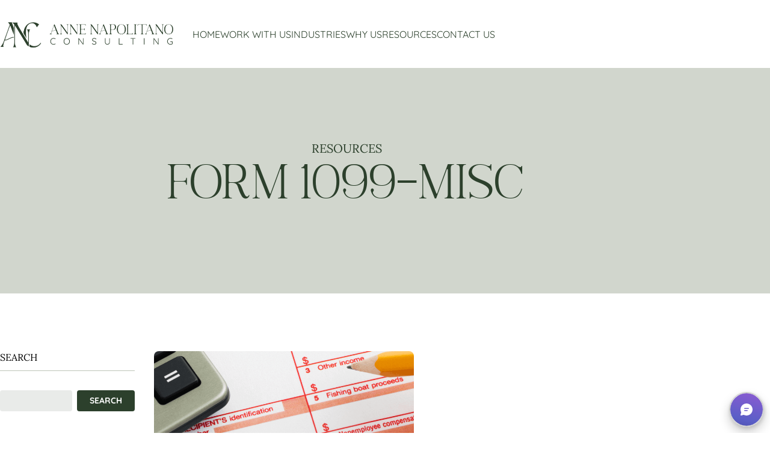

--- FILE ---
content_type: text/html; charset=UTF-8
request_url: https://www.napolitanoaccounting.com/tag/form-1099-misc/
body_size: 21025
content:
<!DOCTYPE HTML> <html lang="en"> <head> <meta charset="UTF-8"> <meta name="viewport" content="width=device-width,initial-scale=1"/> <title>form 1099-MISC Archives - Anne Napolitano Consulting</title> <link rel="stylesheet" href="/wp-content/themes/napolitanowp/assets/css/print.css" media="print"> <style> @media only screen{:root{--form-width:40em;--container-width:90vw;--content-width:44em;--body-padding:88px;--tile-height:20em;--tile-width:20em}@font-face{font-family:"Lora";src:url("/wp-content/themes/napolitanowp/assets/fonts/lora-regular.ttf") format("truetype");font-weight:400}@font-face{font-family:"Lora";src:url("/wp-content/themes/napolitanowp/assets/fonts/lora-bold.ttf") format("truetype");font-weight:700}@font-face{font-family:"Next Southerland";src:url("/wp-content/themes/napolitanowp/assets/fonts/next-southerland-serif.ttf") format("truetype")}@font-face{font-family:"Quicksand";src:url("/wp-content/themes/napolitanowp/assets/fonts/quicksand-light.ttf") format("truetype");font-weight:300}@font-face{font-family:"Quicksand";src:url("/wp-content/themes/napolitanowp/assets/fonts/quicksand-regular.ttf") format("truetype");font-weight:400}@font-face{font-family:"Quicksand";src:url("/wp-content/themes/napolitanowp/assets/fonts/quicksand-bold.ttf") format("truetype");font-weight:700}@media (max-width:1200px){:root{--tile-height:18.75em;--tile-width:18.75em}}@media (max-width:1024px){:root{--form-width:20em;--content-width:40em;--tile-height:21em;--tile-width:21em}}@media (max-width:720px){:root{--content-width:28.75em;--tile-height:21em}}a,abbr,acronym,address,applet,article,b,big,blockquote,body,caption,center,cite,code,dd,del,dfn,div,dl,dt,em,fieldset,figure,font,footer,form,h1,h2,h3,h4,h5,h6,header,html,i,iframe,img,ins,kbd,label,legend,li,main,nav,object,ol,p,pre,q,s,samp,section,small,span,strike,strong,sub,sup,table,tbody,td,tfoot,th,thead,tr,tt,u,ul,var{background:transparent;border:0;font-size:100%;margin:0;outline:0;padding:0;vertical-align:baseline}body{line-height:1}ol,ul{list-style:none}blockquote,q{quotes:none}:focus{outline:0}ins{text-decoration:none}del{text-decoration:line-through}table{border-collapse:collapse;border-spacing:0}*{box-sizing:border-box}html{-webkit-font-smoothing:antialiased;scroll-behavior:smooth}body{font-family:"Quicksand",Arial,Helvetica,sans-serif;font-variant-ligatures:no-common-ligatures;text-rendering:optimizeSpeed;padding-top:var(--body-padding)!important}a,input{text-decoration:none;transition:all 0.3s ease}address{font-style:normal}caption,hr{display:none}h1,h2,h3,h4,h5,h6{font-family:"Lora",serif;font-weight:700;line-height:1.3;text-wrap:pretty}iframe,video{max-width:100%}img{font-style:italic;height:auto;max-width:100%;vertical-align:middle}table{border-collapse:collapse}main{position:relative;z-index:1}article,aside,figure,footer,header,main,nav,section{display:block}button,input,select,textarea{background:none;border:0;font-family:"Quicksand",Arial,Helvetica,sans-serif;font-size:1em;margin:0;padding:0;transition:all 0.3s ease}select{appearance:none;background:url([data-uri]) no-repeat 95% 50% #fff;border-radius:0}.container{margin-inline:auto;max-width:var(--container-width);position:relative;text-align:left;transition:all 0.3s ease}.page-container{background-color:#fff;padding:6em 0}.index{padding:6em 0}.index-container{display:grid;gap:2em;grid-template-columns:18em 1fr}@media (max-width:1280px){.index-container{grid-template-columns:14em 1fr}}@media (max-width:1200px){.index-container{grid-template-columns:12em 1fr}}@media (max-width:1100px){.index-container{gap:4em;grid-template-columns:1fr}}.index-content{order:2}@media (max-width:1100px){.index-content{order:1}}.index-sidebar{order:1}@media (max-width:1100px){.index-sidebar{order:2}}.clear{clear:both}.header{background-color:#fff;left:0;padding:1.5em 0;position:fixed;top:0;width:100%;z-index:2}.header-container{align-items:center;display:grid;gap:2em;grid-template-columns:18em 1fr}@media (max-width:1112px){.header-container{grid-template-columns:18em 2.5em;gap:calc(100% - 20.5em)}}.header-logo-link{display:block;max-width:18em;min-width:10em}.main-menu{display:flex;justify-content:end}@media (max-width:1112px){.main-menu{display:none}}.main-menu .menu{align-items:center;display:flex;gap:2em;justify-content:space-between}.main-menu .menu-item{position:relative}.main-menu .menu-item>a{color:#2c402c;display:inline-block;height:2.5em;line-height:2.5;text-align:center;text-transform:uppercase;white-space:nowrap}.main-menu .menu-item>a:hover{color:#000}.main-menu .menu-item.over>.sub-menu{max-height:100em}.main-menu .menu-item.current-menu-item>a,.main-menu .menu-item.current-menu-parent>a{border-bottom-color:#000}.main-menu .sub-menu{background-color:#2c402c;box-shadow:0 12px 32px rgba(44,64,44,0.1),0 3px 6px rgba(44,64,44,0.05);left:50%;max-height:0;max-width:30em;min-width:100%;overflow:hidden;position:absolute;top:100%;transition:max-height 0.5s ease-in-out;translate:-50% 0;z-index:999}@media (max-width:1024px){.main-menu .sub-menu{display:none}}.main-menu .sub-menu .menu-item{display:block}.main-menu .sub-menu .menu-item a{color:#fff;display:block;height:auto;line-height:1.3;padding:0.5em 1em;text-align:left;text-transform:capitalize}.main-menu .sub-menu .menu-item:last-of-type{padding-bottom:5px}.footer{background-color:#2c402c;color:#fff;padding:3em 0;position:relative;z-index:1}.footer-container{align-items:center;display:grid;gap:2em;grid-template-columns:6.5em 1fr}@media (max-width:768px){.footer-container{grid-template-columns:1fr;text-align:center}}.footer-logo-link{display:block;margin-inline:auto;max-width:6.5em}.footer-right{display:flex;gap:3em;justify-content:end}@media (max-width:768px){.footer-right{flex-direction:column;gap:2em}}.footer-copyright{line-height:1.4}.footer-copyright a:not(.button):is(:link,:visited){color:#eef0ed}.footer-copyright a:not(.button):is(:hover,:focus,:active){color:#fff}.footer-menu .menu{display:flex;gap:3em}@media (max-width:768px){.footer-menu .menu{flex-wrap:wrap;gap:2em;justify-content:center}}.footer-menu .menu-item a{color:#fff}.footer-menu .menu-item a:hover{text-decoration:underline}.hamburger{cursor:pointer;height:2em;overflow:hidden;position:relative;width:2.5em}.hamburger-container{display:none}@media (max-width:1112px){.hamburger-container{display:block}}.hamburger span{left:0;position:absolute;transform:translate(-50%,-50%)}.hamburger span,.hamburger span:after,.hamburger span:before{background-color:#2c402c;content:"";display:block;height:2px;left:50%;opacity:1;top:50%;transition:all 0.75s ease;width:24px}.hamburger span:before{transform:translateY(-7px)}.hamburger span:after{transform:translateY(5px)}.mobile-menu{background-color:#2c402c;color:#fff;height:100vh;max-width:30em;opacity:0;overflow:auto;padding:2em;position:fixed;right:0;text-align:left;top:0;transform:translateX(100%);transition:all 0.5s ease;width:100vw;will-change:transform;z-index:-999}.mobile-menu .close{cursor:pointer;height:2.25em;margin:0 auto 1em;position:relative;width:2.25em}.mobile-menu .close:after,.mobile-menu .close:before{background-color:#fff;border-radius:2px;content:"";display:block;height:0.25em;left:2px;position:absolute;top:1em;width:2em}.mobile-menu .close:before{transform:rotate(45deg)}.mobile-menu .close:after{transform:rotate(135deg)}.mobile-menu .menu{margin-inline:auto;max-width:24em}.mobile-menu .menu a{color:#fff;display:inline-block;font-size:1.5em;line-height:1.3}.mobile-menu .menu a:focus,.mobile-menu .menu a:hover{text-decoration:none}.mobile-menu .menu-item+.menu-item{margin-top:1em}.mobile-menu .menu-item .sub-menu{display:none;margin:0.75em 0 0 1.5em}.mobile-menu .menu-item .sub-menu a{font-size:1.25em;font-weight:400}.mobile-menu .menu-item-has-children>a{margin-right:1em;width:calc(100% - 4rem)}.mobile-menu .menu-item-has-children.active>.mobile-menu-toggle{rotate:180deg}.mobile-menu .menu-item-has-children.active>.sub-menu{display:block}.mobile-menu-toggle{cursor:pointer;display:inline-block;height:2em;line-height:2;outline:none;rotate:0deg;text-align:center;transition:rotate 0.5s ease;vertical-align:top;width:2em;will-change:rotate}.mobile-menu-toggle:focus{outline:none}body:after{backdrop-filter:blur(10px);background-color:rgba(255,255,255,0.5);content:"";display:block;height:100vh;left:0;opacity:0;position:fixed;top:0;transition:all 1s ease;width:100%;z-index:-998}body.mobile-open{height:100vh;overflow:hidden;width:100vw}body.mobile-open .mobile-menu{opacity:1;transform:translateX(0);z-index:99999}body.mobile-open:after{opacity:1;z-index:9999}} </style> <script data-minify="1" src="https://www.napolitanoaccounting.com/wp-content/cache/min/1/wp-content/themes/napolitanowp/assets/js/jquery.js?ver=1747072798"></script> <meta name="viewport" content="width=device-width,initial-scale=1"/> <script>(function(w,d,s,l,i){w[l]=w[l]||[];w[l].push({'gtm.start':
   new Date().getTime(),event:'gtm.js'});var
   f=d.getElementsByTagName(s)[0],
   j=d.createElement(s),dl=l!='dataLayer'?'&l='+l:'';j.async=true;j.src=
   'https://www.googletagmanager.com/gtm.js?id='+i+dl;f.parentNode.insertBefore(j,f);
   })(window,document,'script','dataLayer','GTM-NGSN32QL');</script> <link rel="apple-touch-icon" sizes="57x57" href="/apple-icon-57x57.png"> <link rel="apple-touch-icon" sizes="60x60" href="/apple-icon-60x60.png"> <link rel="apple-touch-icon" sizes="72x72" href="/apple-icon-72x72.png"> <link rel="apple-touch-icon" sizes="76x76" href="/apple-icon-76x76.png"> <link rel="apple-touch-icon" sizes="114x114" href="/apple-icon-114x114.png"> <link rel="apple-touch-icon" sizes="120x120" href="/apple-icon-120x120.png"> <link rel="apple-touch-icon" sizes="144x144" href="/apple-icon-144x144.png"> <link rel="apple-touch-icon" sizes="152x152" href="/apple-icon-152x152.png"> <link rel="apple-touch-icon" sizes="180x180" href="/apple-icon-180x180.png"> <link rel="icon" type="image/png" sizes="192x192" href="/android-icon-192x192.png"> <link rel="icon" type="image/png" sizes="32x32" href="/favicon-32x32.png"> <link rel="icon" type="image/png" sizes="96x96" href="/favicon-96x96.png"> <link rel="icon" type="image/png" sizes="16x16" href="/favicon-16x16.png"> <link rel="manifest" href="/manifest.json"> <meta name="msapplication-TileColor" content="#ffffff"> <meta name="msapplication-TileImage" content="/ms-icon-144x144.png"> <meta name="theme-color" content="#ffffff"><meta name='robots' content='index, follow, max-image-preview:large, max-snippet:-1, max-video-preview:-1'/> <script data-cfasync="false" data-pagespeed-no-defer>
	var gtm4wp_datalayer_name = "dataLayer";
	var dataLayer = dataLayer || [];
</script> <link rel="canonical" href="https://www.napolitanoaccounting.com/tag/form-1099-misc/"/> <meta property="og:locale" content="en_US"/> <meta property="og:type" content="article"/> <meta property="og:title" content="form 1099-MISC Archives - Anne Napolitano Consulting"/> <meta property="og:url" content="https://www.napolitanoaccounting.com/tag/form-1099-misc/"/> <meta property="og:site_name" content="Anne Napolitano Consulting"/> <meta name="twitter:card" content="summary_large_image"/> <script type="application/ld+json" class="yoast-schema-graph">{"@context":"https://schema.org","@graph":[{"@type":"CollectionPage","@id":"https://www.napolitanoaccounting.com/tag/form-1099-misc/","url":"https://www.napolitanoaccounting.com/tag/form-1099-misc/","name":"form 1099-MISC Archives - Anne Napolitano Consulting","isPartOf":{"@id":"https://www.napolitanoaccounting.com/#website"},"primaryImageOfPage":{"@id":"https://www.napolitanoaccounting.com/tag/form-1099-misc/#primaryimage"},"image":{"@id":"https://www.napolitanoaccounting.com/tag/form-1099-misc/#primaryimage"},"thumbnailUrl":"https://www.napolitanoaccounting.com/wp-content/uploads/2022/10/Blog-Photos-13.png","breadcrumb":{"@id":"https://www.napolitanoaccounting.com/tag/form-1099-misc/#breadcrumb"},"inLanguage":"en-US"},{"@type":"ImageObject","inLanguage":"en-US","@id":"https://www.napolitanoaccounting.com/tag/form-1099-misc/#primaryimage","url":"https://www.napolitanoaccounting.com/wp-content/uploads/2022/10/Blog-Photos-13.png","contentUrl":"https://www.napolitanoaccounting.com/wp-content/uploads/2022/10/Blog-Photos-13.png","width":800,"height":1200,"caption":"1099 Requirements for Small Businesses"},{"@type":"BreadcrumbList","@id":"https://www.napolitanoaccounting.com/tag/form-1099-misc/#breadcrumb","itemListElement":[{"@type":"ListItem","position":1,"name":"Home","item":"https://www.napolitanoaccounting.com/"},{"@type":"ListItem","position":2,"name":"form 1099-MISC"}]},{"@type":"WebSite","@id":"https://www.napolitanoaccounting.com/#website","url":"https://www.napolitanoaccounting.com/","name":"Anne Napolitano Consulting","description":"Seasoned Accountants For Food &amp; Beverage Leaders","potentialAction":[{"@type":"SearchAction","target":{"@type":"EntryPoint","urlTemplate":"https://www.napolitanoaccounting.com/?s={search_term_string}"},"query-input":{"@type":"PropertyValueSpecification","valueRequired":true,"valueName":"search_term_string"}}],"inLanguage":"en-US"}]}</script> <link rel="alternate" type="application/rss+xml" title="Anne Napolitano Consulting &raquo; Feed" href="/feed/"/> <link rel="alternate" type="application/rss+xml" title="Anne Napolitano Consulting &raquo; form 1099-MISC Tag Feed" href="feed/"/> <style id='wp-img-auto-sizes-contain-inline-css' type='text/css'> img:is([sizes=auto i],[sizes^="auto," i]){contain-intrinsic-size:3000px 1500px} /*# sourceURL=wp-img-auto-sizes-contain-inline-css */ </style> <style id='classic-theme-styles-inline-css' type='text/css'> /*! This file is auto-generated */ .wp-block-button__link{color:#fff;background-color:#32373c;border-radius:9999px;box-shadow:none;text-decoration:none;padding:calc(.667em + 2px) calc(1.333em + 2px);font-size:1.125em}.wp-block-file__button{background:#32373c;color:#fff;text-decoration:none} /*# sourceURL=/wp-includes/css/classic-themes.min.css */ </style> <style id='rocket-lazyload-inline-css' type='text/css'> .rll-youtube-player{position:relative;padding-bottom:56.23%;height:0;overflow:hidden;max-width:100%;}.rll-youtube-player:focus-within{outline: 2px solid currentColor;outline-offset: 5px;}.rll-youtube-player iframe{position:absolute;top:0;left:0;width:100%;height:100%;z-index:100;background:0 0}.rll-youtube-player img{bottom:0;display:block;left:0;margin:auto;max-width:100%;width:100%;position:absolute;right:0;top:0;border:none;height:auto;-webkit-transition:.4s all;-moz-transition:.4s all;transition:.4s all}.rll-youtube-player img:hover{-webkit-filter:brightness(75%)}.rll-youtube-player .play{height:100%;width:100%;left:0;top:0;position:absolute;background:var(--wpr-bg-922f4e70-304b-4acd-bab9-59158c444b65) no-repeat center;background-color: transparent !important;cursor:pointer;border:none;} /*# sourceURL=rocket-lazyload-inline-css */ </style> <script src=https://napolitanoconsulting.mykajabi.com/forms/2148101608/embed.js></script> <!DOCTYPE html><html><body><script data-minify="1" type="text/javascript" src="https://www.napolitanoaccounting.com/wp-content/cache/min/1/customerconnect/v1/7dttl/init.js?ver=1753285899" id="chatbot" environmentId="69646f95-d600-ebfa-ba41-7a84c7abe81b" crossorigin="anonymous"></script></body></html> <script data-cfasync="false" data-pagespeed-no-defer type="text/javascript">
	var dataLayer_content = {"pagePostType":"post","pagePostType2":"tag-post"};
	dataLayer.push( dataLayer_content );
</script> <script data-cfasync="false" data-pagespeed-no-defer type="text/javascript">
(function(w,d,s,l,i){w[l]=w[l]||[];w[l].push({'gtm.start':
new Date().getTime(),event:'gtm.js'});var f=d.getElementsByTagName(s)[0],
j=d.createElement(s),dl=l!='dataLayer'?'&l='+l:'';j.async=true;j.src=
'//www.googletagmanager.com/gtm.js?id='+i+dl;f.parentNode.insertBefore(j,f);
})(window,document,'script','dataLayer','GTM-N493FCP');
</script> <noscript><style id="rocket-lazyload-nojs-css">.rll-youtube-player, [data-lazy-src]{display:none !important;}</style></noscript><style id='global-styles-inline-css' type='text/css'> :root{--wp--preset--aspect-ratio--square: 1;--wp--preset--aspect-ratio--4-3: 4/3;--wp--preset--aspect-ratio--3-4: 3/4;--wp--preset--aspect-ratio--3-2: 3/2;--wp--preset--aspect-ratio--2-3: 2/3;--wp--preset--aspect-ratio--16-9: 16/9;--wp--preset--aspect-ratio--9-16: 9/16;--wp--preset--color--black: #000000;--wp--preset--color--cyan-bluish-gray: #abb8c3;--wp--preset--color--white: #ffffff;--wp--preset--color--pale-pink: #f78da7;--wp--preset--color--vivid-red: #cf2e2e;--wp--preset--color--luminous-vivid-orange: #ff6900;--wp--preset--color--luminous-vivid-amber: #fcb900;--wp--preset--color--light-green-cyan: #7bdcb5;--wp--preset--color--vivid-green-cyan: #00d084;--wp--preset--color--pale-cyan-blue: #8ed1fc;--wp--preset--color--vivid-cyan-blue: #0693e3;--wp--preset--color--vivid-purple: #9b51e0;--wp--preset--gradient--vivid-cyan-blue-to-vivid-purple: linear-gradient(135deg,rgb(6,147,227) 0%,rgb(155,81,224) 100%);--wp--preset--gradient--light-green-cyan-to-vivid-green-cyan: linear-gradient(135deg,rgb(122,220,180) 0%,rgb(0,208,130) 100%);--wp--preset--gradient--luminous-vivid-amber-to-luminous-vivid-orange: linear-gradient(135deg,rgb(252,185,0) 0%,rgb(255,105,0) 100%);--wp--preset--gradient--luminous-vivid-orange-to-vivid-red: linear-gradient(135deg,rgb(255,105,0) 0%,rgb(207,46,46) 100%);--wp--preset--gradient--very-light-gray-to-cyan-bluish-gray: linear-gradient(135deg,rgb(238,238,238) 0%,rgb(169,184,195) 100%);--wp--preset--gradient--cool-to-warm-spectrum: linear-gradient(135deg,rgb(74,234,220) 0%,rgb(151,120,209) 20%,rgb(207,42,186) 40%,rgb(238,44,130) 60%,rgb(251,105,98) 80%,rgb(254,248,76) 100%);--wp--preset--gradient--blush-light-purple: linear-gradient(135deg,rgb(255,206,236) 0%,rgb(152,150,240) 100%);--wp--preset--gradient--blush-bordeaux: linear-gradient(135deg,rgb(254,205,165) 0%,rgb(254,45,45) 50%,rgb(107,0,62) 100%);--wp--preset--gradient--luminous-dusk: linear-gradient(135deg,rgb(255,203,112) 0%,rgb(199,81,192) 50%,rgb(65,88,208) 100%);--wp--preset--gradient--pale-ocean: linear-gradient(135deg,rgb(255,245,203) 0%,rgb(182,227,212) 50%,rgb(51,167,181) 100%);--wp--preset--gradient--electric-grass: linear-gradient(135deg,rgb(202,248,128) 0%,rgb(113,206,126) 100%);--wp--preset--gradient--midnight: linear-gradient(135deg,rgb(2,3,129) 0%,rgb(40,116,252) 100%);--wp--preset--font-size--small: 13px;--wp--preset--font-size--medium: 20px;--wp--preset--font-size--large: 36px;--wp--preset--font-size--x-large: 42px;--wp--preset--spacing--20: 0.44rem;--wp--preset--spacing--30: 0.67rem;--wp--preset--spacing--40: 1rem;--wp--preset--spacing--50: 1.5rem;--wp--preset--spacing--60: 2.25rem;--wp--preset--spacing--70: 3.38rem;--wp--preset--spacing--80: 5.06rem;--wp--preset--shadow--natural: 6px 6px 9px rgba(0, 0, 0, 0.2);--wp--preset--shadow--deep: 12px 12px 50px rgba(0, 0, 0, 0.4);--wp--preset--shadow--sharp: 6px 6px 0px rgba(0, 0, 0, 0.2);--wp--preset--shadow--outlined: 6px 6px 0px -3px rgb(255, 255, 255), 6px 6px rgb(0, 0, 0);--wp--preset--shadow--crisp: 6px 6px 0px rgb(0, 0, 0);}:where(.is-layout-flex){gap: 0.5em;}:where(.is-layout-grid){gap: 0.5em;}body .is-layout-flex{display: flex;}.is-layout-flex{flex-wrap: wrap;align-items: center;}.is-layout-flex > :is(*, div){margin: 0;}body .is-layout-grid{display: grid;}.is-layout-grid > :is(*, div){margin: 0;}:where(.wp-block-columns.is-layout-flex){gap: 2em;}:where(.wp-block-columns.is-layout-grid){gap: 2em;}:where(.wp-block-post-template.is-layout-flex){gap: 1.25em;}:where(.wp-block-post-template.is-layout-grid){gap: 1.25em;}.has-black-color{color: var(--wp--preset--color--black) !important;}.has-cyan-bluish-gray-color{color: var(--wp--preset--color--cyan-bluish-gray) !important;}.has-white-color{color: var(--wp--preset--color--white) !important;}.has-pale-pink-color{color: var(--wp--preset--color--pale-pink) !important;}.has-vivid-red-color{color: var(--wp--preset--color--vivid-red) !important;}.has-luminous-vivid-orange-color{color: var(--wp--preset--color--luminous-vivid-orange) !important;}.has-luminous-vivid-amber-color{color: var(--wp--preset--color--luminous-vivid-amber) !important;}.has-light-green-cyan-color{color: var(--wp--preset--color--light-green-cyan) !important;}.has-vivid-green-cyan-color{color: var(--wp--preset--color--vivid-green-cyan) !important;}.has-pale-cyan-blue-color{color: var(--wp--preset--color--pale-cyan-blue) !important;}.has-vivid-cyan-blue-color{color: var(--wp--preset--color--vivid-cyan-blue) !important;}.has-vivid-purple-color{color: var(--wp--preset--color--vivid-purple) !important;}.has-black-background-color{background-color: var(--wp--preset--color--black) !important;}.has-cyan-bluish-gray-background-color{background-color: var(--wp--preset--color--cyan-bluish-gray) !important;}.has-white-background-color{background-color: var(--wp--preset--color--white) !important;}.has-pale-pink-background-color{background-color: var(--wp--preset--color--pale-pink) !important;}.has-vivid-red-background-color{background-color: var(--wp--preset--color--vivid-red) !important;}.has-luminous-vivid-orange-background-color{background-color: var(--wp--preset--color--luminous-vivid-orange) !important;}.has-luminous-vivid-amber-background-color{background-color: var(--wp--preset--color--luminous-vivid-amber) !important;}.has-light-green-cyan-background-color{background-color: var(--wp--preset--color--light-green-cyan) !important;}.has-vivid-green-cyan-background-color{background-color: var(--wp--preset--color--vivid-green-cyan) !important;}.has-pale-cyan-blue-background-color{background-color: var(--wp--preset--color--pale-cyan-blue) !important;}.has-vivid-cyan-blue-background-color{background-color: var(--wp--preset--color--vivid-cyan-blue) !important;}.has-vivid-purple-background-color{background-color: var(--wp--preset--color--vivid-purple) !important;}.has-black-border-color{border-color: var(--wp--preset--color--black) !important;}.has-cyan-bluish-gray-border-color{border-color: var(--wp--preset--color--cyan-bluish-gray) !important;}.has-white-border-color{border-color: var(--wp--preset--color--white) !important;}.has-pale-pink-border-color{border-color: var(--wp--preset--color--pale-pink) !important;}.has-vivid-red-border-color{border-color: var(--wp--preset--color--vivid-red) !important;}.has-luminous-vivid-orange-border-color{border-color: var(--wp--preset--color--luminous-vivid-orange) !important;}.has-luminous-vivid-amber-border-color{border-color: var(--wp--preset--color--luminous-vivid-amber) !important;}.has-light-green-cyan-border-color{border-color: var(--wp--preset--color--light-green-cyan) !important;}.has-vivid-green-cyan-border-color{border-color: var(--wp--preset--color--vivid-green-cyan) !important;}.has-pale-cyan-blue-border-color{border-color: var(--wp--preset--color--pale-cyan-blue) !important;}.has-vivid-cyan-blue-border-color{border-color: var(--wp--preset--color--vivid-cyan-blue) !important;}.has-vivid-purple-border-color{border-color: var(--wp--preset--color--vivid-purple) !important;}.has-vivid-cyan-blue-to-vivid-purple-gradient-background{background: var(--wp--preset--gradient--vivid-cyan-blue-to-vivid-purple) !important;}.has-light-green-cyan-to-vivid-green-cyan-gradient-background{background: var(--wp--preset--gradient--light-green-cyan-to-vivid-green-cyan) !important;}.has-luminous-vivid-amber-to-luminous-vivid-orange-gradient-background{background: var(--wp--preset--gradient--luminous-vivid-amber-to-luminous-vivid-orange) !important;}.has-luminous-vivid-orange-to-vivid-red-gradient-background{background: var(--wp--preset--gradient--luminous-vivid-orange-to-vivid-red) !important;}.has-very-light-gray-to-cyan-bluish-gray-gradient-background{background: var(--wp--preset--gradient--very-light-gray-to-cyan-bluish-gray) !important;}.has-cool-to-warm-spectrum-gradient-background{background: var(--wp--preset--gradient--cool-to-warm-spectrum) !important;}.has-blush-light-purple-gradient-background{background: var(--wp--preset--gradient--blush-light-purple) !important;}.has-blush-bordeaux-gradient-background{background: var(--wp--preset--gradient--blush-bordeaux) !important;}.has-luminous-dusk-gradient-background{background: var(--wp--preset--gradient--luminous-dusk) !important;}.has-pale-ocean-gradient-background{background: var(--wp--preset--gradient--pale-ocean) !important;}.has-electric-grass-gradient-background{background: var(--wp--preset--gradient--electric-grass) !important;}.has-midnight-gradient-background{background: var(--wp--preset--gradient--midnight) !important;}.has-small-font-size{font-size: var(--wp--preset--font-size--small) !important;}.has-medium-font-size{font-size: var(--wp--preset--font-size--medium) !important;}.has-large-font-size{font-size: var(--wp--preset--font-size--large) !important;}.has-x-large-font-size{font-size: var(--wp--preset--font-size--x-large) !important;} /*# sourceURL=global-styles-inline-css */ </style> <style id="wpr-lazyload-bg-container"></style><style id="wpr-lazyload-bg-exclusion"></style> <noscript> <style id="wpr-lazyload-bg-nostyle">.rll-youtube-player .play{--wpr-bg-922f4e70-304b-4acd-bab9-59158c444b65: url('https://www.napolitanoaccounting.com/wp-content/plugins/wp-rocket/assets/img/youtube.png');}.cta-block .phone{--wpr-bg-29c0b570-4c21-41c1-a1d0-141c86040e43: url('https://www.napolitanoaccounting.com/wp-content/themes/napolitanowp/assets/img/phone-black.png');}.cta-block .mail{--wpr-bg-cf83efdb-df78-4c0f-9504-0f48b88033cf: url('https://www.napolitanoaccounting.com/wp-content/themes/napolitanowp/assets/img/email-black.png');}.slideshow .slick-next,.slideshow .slick-prev{--wpr-bg-b67d4023-0c01-4be3-83cc-b5a4a50cbd16: url('https://www.napolitanoaccounting.com/wp-content/themes/napolitanowp/assets/img/arrow-with-background.svg');}.slide-bg-video-bg{--wpr-bg-0ef071c3-4298-47dc-8508-a23bb25e94ce: url('https://www.napolitanoaccounting.com/wp-content/themes/napolitanowp/assets/img/ajax-loader.gif');}</style> </noscript> <script type="application/javascript">const rocket_pairs = [{"selector":".rll-youtube-player .play","style":".rll-youtube-player .play{--wpr-bg-922f4e70-304b-4acd-bab9-59158c444b65: url('https:\/\/www.napolitanoaccounting.com\/wp-content\/plugins\/wp-rocket\/assets\/img\/youtube.png');}","hash":"922f4e70-304b-4acd-bab9-59158c444b65","url":"https:\/\/www.napolitanoaccounting.com\/wp-content\/plugins\/wp-rocket\/assets\/img\/youtube.png"},{"selector":".cta-block .phone","style":".cta-block .phone{--wpr-bg-29c0b570-4c21-41c1-a1d0-141c86040e43: url('https:\/\/www.napolitanoaccounting.com\/wp-content\/themes\/napolitanowp\/assets\/img\/phone-black.png');}","hash":"29c0b570-4c21-41c1-a1d0-141c86040e43","url":"https:\/\/www.napolitanoaccounting.com\/wp-content\/themes\/napolitanowp\/assets\/img\/phone-black.png"},{"selector":".cta-block .mail","style":".cta-block .mail{--wpr-bg-cf83efdb-df78-4c0f-9504-0f48b88033cf: url('https:\/\/www.napolitanoaccounting.com\/wp-content\/themes\/napolitanowp\/assets\/img\/email-black.png');}","hash":"cf83efdb-df78-4c0f-9504-0f48b88033cf","url":"https:\/\/www.napolitanoaccounting.com\/wp-content\/themes\/napolitanowp\/assets\/img\/email-black.png"},{"selector":".slideshow .slick-next,.slideshow .slick-prev","style":".slideshow .slick-next,.slideshow .slick-prev{--wpr-bg-b67d4023-0c01-4be3-83cc-b5a4a50cbd16: url('https:\/\/www.napolitanoaccounting.com\/wp-content\/themes\/napolitanowp\/assets\/img\/arrow-with-background.svg');}","hash":"b67d4023-0c01-4be3-83cc-b5a4a50cbd16","url":"https:\/\/www.napolitanoaccounting.com\/wp-content\/themes\/napolitanowp\/assets\/img\/arrow-with-background.svg"},{"selector":".slide-bg-video-bg","style":".slide-bg-video-bg{--wpr-bg-0ef071c3-4298-47dc-8508-a23bb25e94ce: url('https:\/\/www.napolitanoaccounting.com\/wp-content\/themes\/napolitanowp\/assets\/img\/ajax-loader.gif');}","hash":"0ef071c3-4298-47dc-8508-a23bb25e94ce","url":"https:\/\/www.napolitanoaccounting.com\/wp-content\/themes\/napolitanowp\/assets\/img\/ajax-loader.gif"}]; const rocket_excluded_pairs = [];</script><meta name="generator" content="WP Rocket 3.20.3" data-wpr-features="wpr_lazyload_css_bg_img wpr_minify_js wpr_lazyload_images wpr_lazyload_iframes wpr_image_dimensions wpr_minify_css wpr_preload_links wpr_host_fonts_locally wpr_desktop"/></head> <body class="archive tag tag-form-1099-misc tag-45 wp-theme-napolitanowp"> <noscript> <iframe src="//www.googletagmanager.com/ns.html?id=GTM-NGSN32QL" height="0" width="0" style="display:none;visibility:hidden"></iframe> </noscript> <header class="header" role="banner"> <div class="header-container container"> <a href="/" class="header-logo-link"><img width="1100" height="250" src="data:image/svg+xml,%3Csvg%20xmlns='http://www.w3.org/2000/svg'%20viewBox='0%200%201100%20250'%3E%3C/svg%3E" alt="" class="header-logo-img" data-lazy-src="/wp-content/uploads/2025/04/1-1.png"><noscript><img width="1100" height="250" src="/wp-content/uploads/2025/04/1-1.png" alt="" class="header-logo-img"></noscript></a><div class="main-menu"><ul id="menu-main-menu" class="menu"><li id="menu-item-13" class="menu-item menu-item-type-post_type menu-item-object-page menu-item-home menu-item-13"><a href="/">Home</a></li> <li id="menu-item-8169" class="menu-item menu-item-type-post_type menu-item-object-page menu-item-has-children menu-item-8169"><a href="/services/">Work With Us</a> <ul class="sub-menu"> <li id="menu-item-8170" class="menu-item menu-item-type-post_type menu-item-object-page menu-item-8170"><a href="/accounting-services/">Accounting Services</a></li> <li id="menu-item-8253" class="menu-item menu-item-type-post_type menu-item-object-page menu-item-8253"><a href="/virtual-cfo-services/">Virtual CFO Services</a></li> <li id="menu-item-8276" class="menu-item menu-item-type-post_type menu-item-object-page menu-item-8276"><a href="/financial-analysis-services/">Financial Analysis</a></li> </ul> </li> <li id="menu-item-8324" class="menu-item menu-item-type-post_type menu-item-object-page menu-item-has-children menu-item-8324"><a href="/industries/">Industries</a> <ul class="sub-menu"> <li id="menu-item-8878" class="menu-item menu-item-type-post_type menu-item-object-page menu-item-8878"><a href="/restaurant-accounting/">Restaurant Accounting and Consulting</a></li> <li id="menu-item-8875" class="menu-item menu-item-type-post_type menu-item-object-page menu-item-8875"><a href="/craft-beverage-industry-accounting-and-consulting/">Craft Beverage Industry Accounting and Consulting</a></li> <li id="menu-item-8876" class="menu-item menu-item-type-post_type menu-item-object-page menu-item-8876"><a href="/hospitality-accounting-and-consulting/">Hospitality Accounting and Consulting</a></li> <li id="menu-item-8877" class="menu-item menu-item-type-post_type menu-item-object-page menu-item-8877"><a href="/non-profit-accounting/">Non-Profit Accounting</a></li> </ul> </li> <li id="menu-item-26" class="menu-item menu-item-type-post_type menu-item-object-page menu-item-has-children menu-item-26"><a href="/about-us/">Why Us</a> <ul class="sub-menu"> <li id="menu-item-8979" class="menu-item menu-item-type-post_type menu-item-object-page menu-item-8979"><a href="/about-us/">About Us</a></li> <li id="menu-item-8980" class="menu-item menu-item-type-post_type menu-item-object-page menu-item-8980"><a href="/our-story/">Our Story</a></li> <li id="menu-item-8908" class="menu-item menu-item-type-post_type menu-item-object-page menu-item-8908"><a href="/whoweworkwith/">Who We Work With</a></li> <li id="menu-item-8909" class="menu-item menu-item-type-post_type menu-item-object-page menu-item-8909"><a href="/testimonials/">Testimonials</a></li> </ul> </li> <li id="menu-item-8108" class="menu-item menu-item-type-taxonomy menu-item-object-category menu-item-8108"><a href="/resources/">Resources</a></li> <li id="menu-item-28" class="menu-item menu-item-type-post_type menu-item-object-page menu-item-28"><a href="/contact-us/">Contact Us</a></li> </ul></div> <div class="hamburger-container"> <div class="hamburger"><span></span></div> </div> </div> </header> <main role="main"> <section class="page-banner page-banner-smaller"> <div class="page-banner-container page-banner-smaller-container container"> <div class="page-banner-content-container"> <h4 class="page-banner-subtitle"><a href="/resources/" class="page-banner-subtitle-link">Resources</a></h4> <h1 class="page-banner-title"><span>form 1099-MISC</span></h1> </div> </div> </section> <section class="index"> <div class="index-container container"> <div class="index-content"> <div class="posts"><article id="post-6525" class="post"> <figure class="post-figure"> <a href="/what-are-1099s/" class="post-figure-link" rel="bookmark"><img width="800" height="1200" src="data:image/svg+xml,%3Csvg%20xmlns='http://www.w3.org/2000/svg'%20viewBox='0%200%20800%201200'%3E%3C/svg%3E" alt="1099 Requirements for Small Businesses: A Simple Guide for Business Owners" class="post-figure-image" data-lazy-src="/wp-content/uploads/2022/10/Blog-Photos-13.png"/><noscript><img width="800" height="1200" src="/wp-content/uploads/2022/10/Blog-Photos-13.png" alt="1099 Requirements for Small Businesses: A Simple Guide for Business Owners" class="post-figure-image"/></noscript></a> </figure> <div class="post-content"> <h3 class="post-title"><a href="/what-are-1099s/" class="post-title-link" rel="bookmark">1099 Requirements for Small Businesses: A Simple Guide for Business Owners</a></h3> <div class="post-excerpt"> <p>What are 1099s? Do I need to file 1099s? Who gets a 1099? These are questions that many business owners are asking around the end of the year.</p> </div> </div> <div class="post-categories"> <a href="/resources/accounting/" class="post-category-link">Accounting</a><a href="/resources/business/" class="post-category-link">Business</a><a href="/resources/taxes/" class="post-category-link">Taxes</a> </div> </article></div> </div> <section class="index-sidebar" role="complementary"> <aside id="search-2" class="widget widget_search"><h3 class="widget-title">Search</h3><form role="search" method="get" id="searchform" class="searchform" action="/"> <div> <label class="screen-reader-text" for="s">Search for:</label> <input type="text" name="s" id="s"/> <input type="submit" id="searchsubmit" value="Search"/> </div> </form></aside><aside id="categories-2" class="widget widget_categories"><h3 class="widget-title">Categories</h3> <ul> <li class="cat-item cat-item-1"><a href="/resources/">Helpful Articles</a> <ul class='children'> <li class="cat-item cat-item-6"><a href="/resources/accounting/">Accounting</a> </li> <li class="cat-item cat-item-15"><a href="/resources/best-practices/">Best Practices</a> </li> <li class="cat-item cat-item-11"><a href="/resources/business/">Business</a> </li> <li class="cat-item cat-item-20"><a href="/resources/cfo/">CFO</a> </li> <li class="cat-item cat-item-107"><a href="/resources/non-profit/">Non-Profit</a> </li> <li class="cat-item cat-item-66"><a href="/resources/restaurants/">Restaurants</a> </li> <li class="cat-item cat-item-9"><a href="/resources/software/">Software</a> </li> <li class="cat-item cat-item-17"><a href="/resources/taxes/">Taxes</a> </li> <li class="cat-item cat-item-14"><a href="/resources/team/">Team</a> </li> </ul> </li> </ul> </aside></section> </div> </section> </main> <footer class="footer"> <div class="footer-container container"> <a href="/" class="footer-logo-link"><img width="800" height="500" src="data:image/svg+xml,%3Csvg%20xmlns='http://www.w3.org/2000/svg'%20viewBox='0%200%20800%20500'%3E%3C/svg%3E" alt="Anne Napolitano Consulting" class="footer-logo-img" data-lazy-src="/wp-content/uploads/2025/03/footer-logo.png"><noscript><img width="800" height="500" src="/wp-content/uploads/2025/03/footer-logo.png" alt="Anne Napolitano Consulting" class="footer-logo-img"></noscript></a><div class="footer-right"><div class="footer-copyright">© 2025 Anne Napolitano Consulting. All Rights Reserved. Designed by <a href="//www.activewebgroup.com/" rel="noopener" target="_blank">Active Web Group</a></div><div class="footer-menu"><ul id="menu-footer-menu" class="menu"><li id="menu-item-37" class="menu-item menu-item-type-post_type menu-item-object-page menu-item-privacy-policy menu-item-37"><a rel="privacy-policy" href="/privacy-policy/">Privacy Policy</a></li> <li id="menu-item-38" class="menu-item menu-item-type-post_type menu-item-object-page menu-item-38"><a href="/sitemap/">Sitemap</a></li> </ul></div></div> </div> </footer> <nav class="mobile-menu"> <div class="close"></div> <div class="menu-main-menu-container"><ul id="menu-main-menu-1" class="menu"><li class="menu-item menu-item-type-post_type menu-item-object-page menu-item-home menu-item-13"><a href="/">Home</a></li> <li class="menu-item menu-item-type-post_type menu-item-object-page menu-item-has-children menu-item-8169"><a href="/services/">Work With Us</a> <ul class="sub-menu"> <li class="menu-item menu-item-type-post_type menu-item-object-page menu-item-8170"><a href="/accounting-services/">Accounting Services</a></li> <li class="menu-item menu-item-type-post_type menu-item-object-page menu-item-8253"><a href="/virtual-cfo-services/">Virtual CFO Services</a></li> <li class="menu-item menu-item-type-post_type menu-item-object-page menu-item-8276"><a href="/financial-analysis-services/">Financial Analysis</a></li> </ul> </li> <li class="menu-item menu-item-type-post_type menu-item-object-page menu-item-has-children menu-item-8324"><a href="/industries/">Industries</a> <ul class="sub-menu"> <li class="menu-item menu-item-type-post_type menu-item-object-page menu-item-8878"><a href="/restaurant-accounting/">Restaurant Accounting and Consulting</a></li> <li class="menu-item menu-item-type-post_type menu-item-object-page menu-item-8875"><a href="/craft-beverage-industry-accounting-and-consulting/">Craft Beverage Industry Accounting and Consulting</a></li> <li class="menu-item menu-item-type-post_type menu-item-object-page menu-item-8876"><a href="/hospitality-accounting-and-consulting/">Hospitality Accounting and Consulting</a></li> <li class="menu-item menu-item-type-post_type menu-item-object-page menu-item-8877"><a href="/non-profit-accounting/">Non-Profit Accounting</a></li> </ul> </li> <li class="menu-item menu-item-type-post_type menu-item-object-page menu-item-has-children menu-item-26"><a href="/about-us/">Why Us</a> <ul class="sub-menu"> <li class="menu-item menu-item-type-post_type menu-item-object-page menu-item-8979"><a href="/about-us/">About Us</a></li> <li class="menu-item menu-item-type-post_type menu-item-object-page menu-item-8980"><a href="/our-story/">Our Story</a></li> <li class="menu-item menu-item-type-post_type menu-item-object-page menu-item-8908"><a href="/whoweworkwith/">Who We Work With</a></li> <li class="menu-item menu-item-type-post_type menu-item-object-page menu-item-8909"><a href="/testimonials/">Testimonials</a></li> </ul> </li> <li class="menu-item menu-item-type-taxonomy menu-item-object-category menu-item-8108"><a href="/resources/">Resources</a></li> <li class="menu-item menu-item-type-post_type menu-item-object-page menu-item-28"><a href="/contact-us/">Contact Us</a></li> </ul></div> </nav> <style> @media only screen{:root{--form-width:40em;--container-width:90vw;--content-width:44em;--body-padding:88px;--tile-height:20em;--tile-width:20em}@font-face{font-family:"Lora";src:url("/wp-content/themes/napolitanowp/assets/fonts/lora-regular.ttf") format("truetype");font-weight:400}@font-face{font-family:"Lora";src:url("/wp-content/themes/napolitanowp/assets/fonts/lora-bold.ttf") format("truetype");font-weight:700}@font-face{font-family:"Next Southerland";src:url("/wp-content/themes/napolitanowp/assets/fonts/next-southerland-serif.ttf") format("truetype")}@font-face{font-family:"Quicksand";src:url("/wp-content/themes/napolitanowp/assets/fonts/quicksand-light.ttf") format("truetype");font-weight:300}@font-face{font-family:"Quicksand";src:url("/wp-content/themes/napolitanowp/assets/fonts/quicksand-regular.ttf") format("truetype");font-weight:400}@font-face{font-family:"Quicksand";src:url("/wp-content/themes/napolitanowp/assets/fonts/quicksand-bold.ttf") format("truetype");font-weight:700}@media (max-width:1200px){:root{--tile-height:18.75em;--tile-width:18.75em}}@media (max-width:1024px){:root{--form-width:20em;--content-width:40em;--tile-height:21em;--tile-width:21em}}@media (max-width:720px){:root{--content-width:28.75em;--tile-height:21em}}.content:after,.gform_fields .gfield_checkbox:after,.gform_fields .gfield_radio:after{clear:both;content:"";display:block}.page-banner-bg,.slide-bg:before,.testimonial-bg,.tile-figure-with-overlay:before{height:100%;left:0;position:absolute;top:0;width:100%}.animate-in.fade-in{opacity:0;transition:all 0.7s ease-in;will-change:opacity}.animate-in.fade-in.visible{opacity:1;will-change:auto}.animate-in.fade-up{opacity:0;transform:translate3d(0,50%,0);transition:all 0.7s ease-in;will-change:scroll-position}.animate-in.fade-up.visible{opacity:1;transform:translate3d(0,0,0);will-change:auto}.animate-in.slide-right{opacity:0;transform:translate3d(-100%,0,0);transition:all 0.7s ease-in;will-change:scroll-position}.animate-in.slide-right.visible{opacity:1;transform:translate3d(0,0,0);will-change:auto}.animate-in{transition-delay:0.1s}.animate-in+.animate-in{transition-delay:0.2s}.animate-in+.animate-in+.animate-in{transition-delay:0.3s}.animate-in+.animate-in+.animate-in+.animate-in{transition-delay:0.4s}.animate-in+.animate-in+.animate-in+.animate-in+.animate-in{transition-delay:0.5s}.articles{margin-inline:auto;max-width:var(--content-width)}.article{align-items:center;display:grid;gap:1.5em;grid-template-columns:1fr 15em}@media (max-width:720px){.article{grid-template-columns:1fr}}.article-figure{margin-inline:auto;order:2}@media (max-width:720px){.article-figure{max-width:15em;order:1}}.article-img{display:block;min-height:15em;object-fit:cover;object-position:50%}.article-content{order:1}@media (max-width:720px){.article-content{order:2}}.article-content .content{font-size:0.875em;line-height:1.5;max-width:none;text-align:left}.article-link{color:#000}.article-title{font-size:1.125em;font-weight:400;margin-bottom:1em}.article+.article{border-top:1px solid #e1e1e1;margin-top:2em;padding-top:2em}.breadcrumbs{border-bottom:1px solid #000;padding:1em 0}.breadcrumbs-container{background-color:#fff;padding-bottom:3em}.breadcrumbs a{color:#000}.breadcrumbs a:hover{text-decoration:underline}.button,.widget_search .searchform input[type=submit]{border-radius:8px;cursor:pointer;display:inline-block;font-family:"Quicksand",Arial,Helvetica,sans-serif;font-weight:700;height:3em;line-height:3;opacity:1;padding:0 1.5em;text-align:center;text-transform:uppercase;transition:background-color 0.3s ease-in-out;white-space:nowrap}.button.gform_button,.button.solid,.widget_search .searchform input[type=submit]{will-change:background-color}.button.gform_button,.button.solid.green,.widget_search .searchform input[type=submit]{background-color:#2c402c;color:#fff}.button.gform_button:hover,.button.solid.green:hover,.widget_search .searchform input[type=submit]:hover{background-color:rgba(44,64,44,0.9)}.button.solid.white,.button.white.gform_button,.widget_search .searchform input.white[type=submit]{background-color:#fff;color:#2c402c}.button.solid.white:hover,.button.white.gform_button:hover,.widget_search .searchform input.white[type=submit]:hover{background-color:rgba(255,255,255,0.9)}.button.red.gform_button,.button.solid.red,.widget_search .searchform input.red[type=submit]{background-color:#8d2f07;color:#fff}.button.red.gform_button:hover,.button.solid.red:hover,.widget_search .searchform input.red[type=submit]:hover{background-color:rgba(141,47,7,0.9)}.button.ghost,.widget_search .searchform input.ghost[type=submit]{border:2px solid #fff;line-height:2.75;overflow:hidden;position:relative}.button.ghost:before,.widget_search .searchform input.ghost[type=submit]:before{content:attr(data-text);display:none;height:100%;left:0;line-height:2.75;position:absolute;top:0;width:100%;z-index:1}.button.ghost:after,.widget_search .searchform input.ghost[type=submit]:after{content:"";display:block;height:100%;left:0;opacity:0;position:absolute;top:0;transform:translateY(100%);transition:all 0.3s ease;width:100%;will-change:transform;z-index:0}.button.ghost:hover:after,.widget_search .searchform input.ghost[type=submit]:hover:after{opacity:1;transform:translateY(0)}.button.ghost.black,.widget_search .searchform input.ghost.black[type=submit]{border-color:#000;color:#000}.button.ghost.black:after,.widget_search .searchform input.ghost.black[type=submit]:after{background-color:#000}.button.ghost.black:hover:before,.widget_search .searchform input.ghost.black[type=submit]:hover:before{color:#fff;display:block}.button.ghost.white,.widget_search .searchform input.ghost.white[type=submit]{border-color:#fff;color:#fff}.button.ghost.white:after,.widget_search .searchform input.ghost.white[type=submit]:after{background-color:#fff}.button.ghost.white:hover:before,.widget_search .searchform input.ghost.white[type=submit]:hover:before{color:#000;display:block}.subtle-button{border-bottom:0!important;color:#000;font-family:"Lora",serif;font-size:1rem;font-weight:400;letter-spacing:2px;text-transform:uppercase}.subtle-button:after{content:" >"}.wp-caption{width:auto!important}.card-container,.card-link{background-color:#d1d6cd;border-radius:8px;display:block;overflow:hidden;height:100%;position:relative;width:100%}.card-with-img .card-container,.card-with-img .card-link{display:grid;grid-template-columns:repeat(2,1fr)}@media (max-width:1152px){.card-with-img .card-container,.card-with-img .card-link{grid-template-columns:1fr}}.card-link{translate:0 0;will-change:translate}.card-link:hover{translate:0 -4px}.card-figure-img{display:block;height:100%;object-fit:cover;object-position:50%;width:100%}.card-content{color:#000;padding:2em}.carousel-tab,.content-menu-container{background-color:#f9f9f9;border-bottom:1px solid #ccc;border-top:1px solid #ccc;overflow-x:auto;overflow-y:hidden;text-align:center}.carousel-tab-menu,.content-menu{display:flex;gap:2em;justify-content:center;margin-inline:auto;max-width:var(--container-width)}.carousel-tab-menu-item.active .carousel-tab-link,.carousel-tab-menu-item.active .content-menu .menu-item a:not(.button):is(:link,:visited),.content-menu .menu-item .carousel-tab-menu-item.active a:not(.button):is(:link,:visited){border-color:#000}.carousel-tab-link,.content-menu .menu-item a:not(.button):is(:link,:visited){border-bottom:3px solid transparent;color:#000;cursor:pointer;display:inline-block;font-family:"Lora",serif;font-weight:400;letter-spacing:2px;padding:0.5em 0 0.375em;text-transform:uppercase;white-space:nowrap}.carousel-tab-link-current,.carousel-tab-link:hover,.content-menu .menu-item a:hover:not(.button):is(:link,:visited){border-color:#000}.carousel-tab+.container,.content-menu-container+.container{margin-top:1em}.carousel-item-container{display:grid;gap:2em;margin-inline:auto}@media (max-width:1024px){.carousel-item-container{max-width:37.5em}}.carousel-item-container-with-image{grid-template-columns:repeat(2,1fr)}@media (max-width:1024px){.carousel-item-container-with-image{grid-template-columns:1fr}}@media (max-width:1024px){.carousel-item-figure{margin-inline:auto;max-width:30em}}.carousel-item-content.content{text-align:left}.content{line-height:1.5;margin-inline:auto;max-width:var(--content-width)}.content a:not(.button):is(:link,:visited){color:#000}.content a:not(.button):is(:hover,:focus,:active){color:#888}.content-full-width{max-width:none}.content *+*{margin-top:1.25em}.content a:not(.button){text-decoration:underline}.content br{margin-top:0}.content h1{font-size:2.5em;margin-inline:auto;max-width:80%}.content h1+h2,.content h1+h3{margin-top:0}.content h2{font-size:2em}@media (max-width:480px){.content h2{font-size:1.75em}}.content h2+h3,.content h2+h4{margin-top:0}.content h3{font-size:1.5em}@media (max-width:480px){.content h3{font-size:1.375em}}.content h4{font-size:1.375em}@media (max-width:480px){.content h4{font-size:1.25em}}.content h5{font-size:1.25em;font-weight:400;text-transform:uppercase}@media (max-width:480px){.content h5{font-size:1.125em}}.content h5+h2{margin-top:0}.content h6{font-size:1.125em;font-weight:400}@media (max-width:480px){.content h6{font-size:1em}}.content ol{list-style-type:decimal;margin-left:1.5em}.content ul{list-style-type:disc;margin-left:1.5em}.content li{line-height:1.5}.content li ul,.content li+li{margin-top:0.5em}.content img.alignleft{float:left;margin-bottom:1em;margin-right:1em}.content img.alignright{float:right;margin-bottom:1em;margin-left:1em}.content img.alignleft,.content img.alignright{max-width:50%}@media (max-width:768px){.content img.alignleft,.content img.alignright{display:block;float:none;margin-left:auto;margin-right:auto;max-width:100%}}.content img.aligncenter{display:block;margin-inline:auto}.content blockquote{line-height:1.5}.content blockquote:after,.content blockquote:before{background-color:#ccc;content:"";display:block;height:1px;margin-inline:auto;width:25%}.content blockquote:before{margin-bottom:1.5em}.content blockquote:after{margin-top:1.5em}.content blockquote p{font-size:1.5em;font-variant-ligatures:no-common-ligatures;letter-spacing:4px;text-rendering:optimizeSpeed}.content blockquote p.speaker{font-family:"Lora",serif;font-size:2.5em;margin-top:0.5em}.content blockquote p.speaker-title{font-size:0.75rem;text-transform:uppercase}.content blockquote p.speaker+.speaker-title{margin-top:0}.content table{background-color:#fff;border:1px solid #ccc;margin-inline:auto;width:100%}.content table td,.content table th{font-weight:400;line-height:1.5;padding:1em;text-align:left}.content table th{background-color:#e1e1e1}.content table tbody tr+tr td,.content table tbody tr+tr th{border-top:1px soid #ccc}.content details{background-color:#fff;border:1px solid #ccc;border-radius:8px;padding:1em}.content details[open]{border-color:#888}.content details[open] summary{border-bottom:1px solid #888;color:#000;padding-bottom:0.5em}.content summary{color:#888;cursor:pointer;font-weight:700;transition:all 0.3s ease;width:100%}.content summary:hover{color:#000}.content .wp-video{display:block;max-width:100%}.content aside{background-color:#f9f9f9;border-top:3px solid #000;float:left;margin:10px 25px 0 0;padding:40px 25px;width:33%}@media (max-width:720px){.content aside{float:none;margin:10px 0;width:auto}}.content .post{margin-top:0}.content .post-title{font-size:1.25em}.content .post-title-link:not(.button){text-decoration:none}.content .post-title-link:not(.button):hover{color:#2c402c}.content-searchform-input{background-color:#f9f9f9;border:1px solid #ccc;height:3em;line-height:3;margin-top:0;padding:0 1em;width:100%}.content-searchform-input:focus{background-color:#fff;border-color:#333}.content .content-menu{list-style-type:none;margin:0 auto}.content-menu .menu-item{line-height:1}.content-menu .menu-item.current_page_item a:not(.button):is(:link,:visited){border-color:#000}.content-menu .menu-item+.menu-item{margin-top:0}.call-to-action{padding:5em 0 2.5em}.call-to-action-container{display:flex;justify-content:center;margin-inline:auto}@media (max-width:720px){.call-to-action-container{display:block}}.cta-block{max-width:20em;padding:0 2.5em;text-align:center}@media (max-width:720px){.cta-block{margin-inline:auto}}@media (max-width:720px){.cta-block+.cta-block{margin-top:3em}}.cta-block-title{font-size:1.75em;font-style:italic;letter-spacing:3px;margin-bottom:0.75em;padding-bottom:0.75em;position:relative;text-transform:lowercase}.cta-block-title strong{font-family:"Lora",serif;font-style:normal;font-weight:400;text-transform:uppercase}.cta-block-title:after{background-color:#ccc;bottom:0;content:"";display:block;height:1px;left:50%;position:absolute;translate:-50% 0;width:80%}.cta-block-content *+*{margin-top:1em}.cta-block-content p{line-height:1.5}.cta-block .mail,.cta-block .phone{background-position:50%;background-repeat:no-repeat;background-size:contain;display:inline-block;margin:0 1em;opacity:0.4;overflow:hidden;text-indent:-9999px;vertical-align:middle;width:2.75em}.cta-block .mail:hover,.cta-block .phone:hover{opacity:0.6}.cta-block .phone{background-image:var(--wpr-bg-29c0b570-4c21-41c1-a1d0-141c86040e43);height:2.25em}.cta-block .mail{background-image:var(--wpr-bg-cf83efdb-df78-4c0f-9504-0f48b88033cf);height:2.75em}.piano-woods-container{display:grid;grid-gap:2em;grid-template-columns:18em 1fr}@media (max-width:960px){.piano-woods-container{grid-template-columns:1fr}}.piano-woods-container:after{display:none}.piano-woods-squares{display:flex;flex-wrap:wrap;gap:0.375em;margin-bottom:2em}@media (max-width:960px){.piano-woods-squares{justify-content:center}}.piano-woods-square{border-bottom:4px solid transparent;cursor:pointer;padding-bottom:0.25em}.piano-woods-square-img{display:block;height:4em;width:4em}.piano-woods-square.active{border-color:#000}@media (max-width:960px){.piano-woods-content-container{order:2}}.piano-woods-content-container .content{text-align:left}.piano-woods-note{color:#aaa;font-size:0.6875em;line-height:1.75;margin-top:2em;max-width:19rem}.piano-woods-image{display:block;height:100%;object-fit:contain;scale:1.2}@media (max-width:960px){.piano-woods-image{scale:1}}.piano-woods-image-container{overflow:hidden;position:relative}@media (max-width:960px){.piano-woods-image-container{order:1}}.piano-woods-figure{height:100%;left:0;position:absolute;opacity:0;overflow:hidden;top:0;transition:all 0.6s ease;z-index:1}.piano-woods-figure.active{opacity:1;z-index:2}@media (max-width:960px){.piano-woods-figure.active{position:relative}}.page-form{background-color:#f9f9f9;padding:2.5em 0}.page-form-content{line-height:1.5;margin-bottom:2em;text-align:center}.page-form .gform_fields{display:grid;grid-gap:0.5em;grid-template-columns:repeat(2,1fr)}@media (max-width:1024px){.page-form .gform_fields{grid-template-columns:1fr}}.page-form .gfield--type-checkbox{grid-column:1/-1;padding-top:1em}.page-form .gfield--type-checkbox .gfield-choice-input{float:none;margin-top:0}.page-form .gfield--type-checkbox .gform-field-label{font-size:0.625em;text-transform:uppercase}.page-form .gfield--type-checkbox .gform-field-label a:not(.button):is(:link,:visited){color:#000}.page-form .gfield--type-checkbox .gform-field-label a:not(.button):is(:hover,:focus,:active){color:#888}.page-form .gfield--type-checkbox .gchoice{align-items:start;display:grid;grid-gap:0.375em;grid-template-columns:1em 1fr}.gallery{display:grid;grid-gap:1.5em}.gallery>br{display:none}.gallery-columns-2{grid-template-columns:repeat(2,1fr)}.gallery-columns-3{grid-template-columns:repeat(3,1fr)}.gallery-columns-4{grid-template-columns:repeat(4,1fr)}@media (max-width:1024px){.gallery-columns-4{grid-template-columns:repeat(2,1fr)}}@media (max-width:480px){.gallery-columns-4{grid-template-columns:1fr}}.gallery-columns-5{grid-template-columns:repeat(5,1fr)}@media (max-width:1024px){.gallery-columns-5{grid-template-columns:repeat(2,1fr)}}@media (max-width:480px){.gallery-columns-5{grid-template-columns:1fr}}.gallery-item{margin-top:0;text-align:center}.gallery-caption{margin-top:0.25em}.image-grid{display:grid;grid-gap:0.625em}.image-grid-1-1{grid-template-columns:repeat(2,1fr)}.image-grid-3-7{grid-template-columns:3fr 7fr}.image-grid-7-3{grid-template-columns:7fr 3fr}@media (max-width:480px){.image-grid{grid-template-columns:1fr}}.image-grid-img{display:block;height:100%;object-fit:cover;object-position:50%}@media (max-width:480px){.image-grid-img{height:auto}}.page-banner{background-color:#d1d6cd;position:relative}.page-banner-container{align-items:center;display:grid;min-height:36em;padding-bottom:3em;padding-top:3em;position:relative;z-index:2}.page-banner-smaller-container{min-height:25em}.page-banner-content{color:#2c402c}.page-banner-content *+*{margin-top:1em}.page-banner-content p{line-height:1.5}.page-banner-content-container{text-align:center}.page-banner-subtitle{font-size:1.25em;font-weight:400;text-transform:uppercase}@media (max-width:768px){.page-banner-subtitle{font-size:1em}}.page-banner-subtitle-link{color:#2c402c}.page-banner-subtitle-link:hover{color:#8d2f07}.page-banner-title{color:#2c402c;font-family:"Next Southerland",serif;font-size:4em;font-weight:400;text-transform:uppercase}@media (max-width:1024px){.page-banner-title{font-size:3.5em}}@media (max-width:768px){.page-banner-title{font-size:3em}}@media (max-width:500px){.page-banner-title{font-size:2.5em}}@media (max-width:400px){.page-banner-title{font-size:2em}}.page-banner-bg{opacity:0.2;z-index:1}.page-banner-bg-img{display:block;height:100%;object-fit:cover;object-position:50%;width:100%}.map-container{align-items:center;background-color:#f9f9f9;display:grid;grid-template-columns:repeat(2,1fr);text-align:left}@media (max-width:720px){.map-container{grid-template-columns:1fr;margin-inline:auto;max-width:26.25em}}.map-details{font-size:0.875em;line-height:1.5;margin-top:0;order:1;padding:1em}@media (max-width:720px){.map-details{order:2}}.map-iframe{order:2}@media (max-width:720px){.map-iframe{order:1}}.dealer-hours{display:grid;gap:0 1em;grid-template-columns:repeat(2,1fr);margin-top:0.25em;width:100%}.dealer-hours dd,.dealer-hours dt{margin-top:0}.anchor-point{margin-top:0;translate:0 calc(var(--body-padding) * -1)}.divider{background-color:#ff5d05;height:4px;margin-inline:auto;max-width:48em;position:relative;width:100%}.divider:after,.divider:before{content:"";display:block;height:100%;position:absolute;top:0;width:33.33%}.divider:before{background-color:#333;border-right:4px solid #fff;left:0}.divider:after{background-color:#999;border-left:4px solid #fff;right:0}.sage-menu{background-color:#103360}.sage-menu .menu{align-items:center;display:grid;grid-template-columns:repeat(4,1fr)}@media (max-width:1100px){.sage-menu .menu{grid-template-columns:repeat(2,1fr)}}@media (max-width:640px){.sage-menu .menu{grid-template-columns:1fr}}.sage-menu .menu-item{text-align:center}.sage-menu .menu-item a{color:#fff;display:block;font-size:1.25em;font-weight:700;line-height:1.3;padding:0.5em}.sage-menu .menu-item:first-of-type{background-color:rgba(34,168,222,0.8)}.sage-menu .menu-item:nth-of-type(2){background-color:rgba(34,168,222,0.6)}.sage-menu .menu-item:nth-of-type(3){background-color:rgba(34,168,222,0.4)}.sage-menu .menu-item:nth-of-type(4){background-color:rgba(34,168,222,0.2)}.posts{display:grid;grid-gap:3em 2em;grid-template-columns:repeat(2,1fr)}@media (max-width:768px){.posts{grid-template-columns:1fr}}.post{margin-inline:auto;max-width:32em;width:100%}.post-figure{border-radius:8px;height:19em;margin-bottom:1.25em;overflow:hidden;width:100%}.post-figure-image{display:block;height:100%;object-fit:cover;object-position:50%;transform:scale(1);transition:all 3s ease;width:100%;will-change:transition}.post-figure-image:hover{transform:scale(1.05)}.post-title{font-size:1.25em;font-weight:700;transition:all 0.3s ease}.post-title-link{color:#000}.post-title-link:hover{color:#8d2f07}.post-excerpt{line-height:1.5;margin-top:1em}.post-categories{display:flex;flex-wrap:wrap;margin-top:1em;gap:0.5em}.post-category-link{background-color:rgba(44,64,44,0.1);border-radius:4px;color:#2c402c;display:inline-block;font-size:0.875em;height:2.25em;line-height:2.25;padding:0 1em;text-transform:uppercase;white-space:nowrap}.post-category-link:hover{background-color:rgba(44,64,44,0.2)}.slideshow .slick-next,.slideshow .slick-prev{background-image:var(--wpr-bg-b67d4023-0c01-4be3-83cc-b5a4a50cbd16);height:2.5em;transform:translateY(-50%);width:3.75em}.slideshow .slick-prev{left:1.5625em;transform:rotate(180deg);transform-origin:50% 25%}.slideshow .slick-next{right:1.5625em}.slideshow .slick-dots{bottom:2.5em;height:0.5em;position:absolute;text-align:center;top:auto;width:100%}@media (max-width:720px){.slideshow .slick-dots{top:217px}}.slideshow .slick-dots li{display:inline-block;line-height:0;vertical-align:top}.slideshow .slick-dots li button{background-color:#fff;cursor:pointer;height:0.375em;margin:0 0.3125em;opacity:0.5;outline:0;text-indent:-9999px;width:5em}@media (max-width:720px){.slideshow .slick-dots li button{background-color:#999;width:1.875em}}.slideshow .slick-dots li.slick-active button{opacity:1}.slide{position:relative}.slide-link{color:#fff;display:block;height:100%;position:relative}@media (max-width:720px){.slide-link{color:#000}}.slide-link:hover{opacity:0.8}.slide-content{color:#fff;margin-inline:auto;max-width:37.5em;position:absolute;z-index:2}body.single-piano .slide-content{max-width:18.75em}@media (max-width:720px){.slide-content{color:#000;position:relative;text-align:center}}.slide-content *+*{margin-top:1em}.slide-content p{line-height:1.5}.slide-content-container{margin:auto;position:relative;width:18.75em}@media (min-width:720px){.slide-content-container{height:100%;left:50%;position:absolute;top:0;transform:translateX(-50%);width:calc(100% - 5.25em * 2);z-index:2}}.slide-content .title-big{font-family:"Lora",serif;font-size:3.125em;font-weight:400;letter-spacing:6px;line-height:1.2;text-transform:uppercase}@media (max-width:720px){.slide-content .title-big{font-size:2.25em;letter-spacing:3px}}.slide-content .title-big em{font-family:"Quicksand",Arial,Helvetica,sans-serif;font-size:0.875em;font-style:italic;text-transform:lowercase}.slide-content .title-big+.subtitle-big,.slide-content .title-big+.title-big{margin-top:0}.slide-content .subtitle .brand,.slide-content .subtitle-big .brand{letter-spacing:4px;text-transform:uppercase}@media (max-width:720px){.slide-content .subtitle .brand,.slide-content .subtitle-big .brand{letter-spacing:2px}}.slide-content .subtitle .brand{font-size:0.75em}.slide-content .subtitle-big{font-size:1.625em;letter-spacing:3px;line-height:1.1}@media (max-width:720px){.slide-content .subtitle-big{font-size:1em}}.slide-content .subtitle-big .brand{font-size:1.25rem}@media (max-width:720px){.slide-content .subtitle-big .brand{font-size:0.75em}}.slide-content-top-center,.slide-content-top-left,.slide-content-top-right{top:65px}@media (max-width:720px){.slide-content-top-center,.slide-content-top-left,.slide-content-top-right{top:inherit}}.slide-content-top-center{left:50%;text-align:center;translate:-50% 0;width:100%}.slide-content-top-left{left:0}@media (max-width:720px){.slide-content-top-left{left:inherit}}.slide-content-top-right{right:0;text-align:right}@media (max-width:720px){.slide-content-top-right{right:inherit;text-align:center}}.slide-content-middle-left,.slide-content-middle-right{top:50%;transform:translateY(-50%)}@media (max-width:720px){.slide-content-middle-left,.slide-content-middle-right{top:inherit;transform:translateY(0)}}.slide-content-middle-center{left:50%;text-align:center;top:50%;translate:-50% -50%;width:100%}.slide-content-middle-left{left:0}@media (max-width:720px){.slide-content-middle-left{left:inherit}}.slide-content-middle-right{right:0;text-align:right}@media (max-width:720px){.slide-content-middle-right{right:inherit;text-align:center}}.slide-content-bottom-center,.slide-content-bottom-left,.slide-content-bottom-right{bottom:65px}@media (max-width:720px){.slide-content-bottom-center,.slide-content-bottom-left,.slide-content-bottom-right{bottom:inherit}}.slide-content-bottom-center{left:50%;text-align:center;translate:-50% 0;width:100%}.slide-content-bottom-left{left:0}@media (max-width:720px){.slide-content-bottom-left{left:inherit}}.slide-content-bottom-right{right:0;text-align:right}@media (max-width:720px){.slide-content-bottom-right{right:inherit;text-align:center}}.slide-bg{height:48.75em;overflow:hidden;position:relative;z-index:0}@media (max-width:1152px){.slide-bg{height:38em}}@media (max-width:720px){.slide-bg{height:12.5em;margin-bottom:1.875em}}body.home .slide-bg{height:40.625em}.slide-bg:before{content:"";display:block;z-index:0}.slide-bg-full:before{background:rgba(0,0,0,0.5)}.slide-bg-top:before{background:linear-gradient(180deg,rgba(0,0,0,0.6),transparent 50%)}.slide-bg-bottom:before{background:linear-gradient(180deg,transparent 50%,rgba(0,0,0,0.6))}.slide-bg-none:before{display:none}.slide-bg-video{height:100%;left:50%;max-width:none;min-height:56.25vw;min-width:100%;object-fit:cover;position:absolute;top:0;translate:-50% 0;width:177.77777778vh;z-index:-1}@media (max-width:720px){.slide-bg-video{height:12.5em;left:inherit;max-width:100%;min-height:0;object-fit:cover;position:relative;top:inherit;translate:0 0;width:auto}}.slide-bg-video-bg{background-color:transparent;background-image:var(--wpr-bg-0ef071c3-4298-47dc-8508-a23bb25e94ce);background-position:50%;background-repeat:no-repeat;background-size:2em;height:100%;left:0;position:absolute;top:0;width:100%;z-index:0}.slide-image{display:block;height:100%;object-fit:cover;object-position:50%;position:relative;width:100%;z-index:-1}.testimonial{background-color:rgba(224,187,166,0.9);border-radius:8px;box-shadow:0 12px 24px rgba(141,47,7,0.15),0 3px 6px rgba(141,47,7,0.05);color:#8d2f07;overflow:hidden;padding:3em 2em;position:relative}.testimonial-container{position:relative;z-index:2}@media (max-width:480px){.testimonial-container{padding:2em 1.5em}}.testimonial-title{margin-top:2em;text-align:right}.testimonial-content{font-weight:700}.testimonial-content *+*{margin-top:1em}.testimonial-content p{line-height:1.5}.testimonial-bg{opacity:0.1;z-index:0}.testimonial-bg-img{display:block;height:100%;object-fit:cover;object-position:50%;scale:1;transition:scale 1s ease-in-out;width:100%;will-change:scale}.testimonial:hover .home-testimonial-bg-img{scale:1.2}.testimonial-highlight-content{font-size:2.25em;line-height:1.3}@media (max-width:480px){.testimonial-highlight-content{font-size:1.75em}}.testimonial-highlight-content-container{max-width:50em}.testimonial-highlight-title{font-family:"Lora",serif;font-size:1.25em;margin-top:1em}@media (max-width:480px){.testimonial-highlight-title{font-size:1em}}.tiles{display:flex;flex-wrap:wrap;gap:0.625em;margin-inline:auto;max-width:var(--container-width);justify-content:center;text-align:center}.tiles-full{max-width:100%}.tiles-full.tiles-1{display:block}.tiles-full.tiles-1-2 .tile,.tiles-full.tiles-2 .tile,.tiles-full.tiles-2-1 .tile,.tiles-full.tiles-3 .tile,.tiles-full.tiles-3-7 .tile,.tiles-full.tiles-7-3 .tile{width:auto}.tiles-full.tiles-1-2,.tiles-full.tiles-2-1,.tiles-full.tiles-3{display:grid;grid-template-columns:repeat(3,minmax(0,1fr))}.tiles-full.tiles-2{display:grid;grid-template-columns:repeat(2,1fr)}@media (max-width:480px){.tiles-full.tiles-2{grid-template-columns:1fr}}.tiles-full.tiles-2 .tile{min-height:33em}@media (max-width:960px){.tiles-full.tiles-2 .tile{min-height:20em}}.tiles-full.tiles-1-2 .tile:nth-of-type(2){grid-column:span 2}.tiles-full.tiles-2-1 .tile:first-of-type{grid-column:span 2}.tiles-full.tiles-3{display:grid;grid-template-columns:repeat(3,minmax(0,1fr))}@media (max-width:1024px){.tiles-full.tiles-3{grid-template-columns:1fr}}.tiles-full.tiles-3 .tile{min-height:24em}.tiles-full.tiles-3-7{display:grid;grid-template-columns:3fr 7fr}.tiles-full.tiles-7-3{display:grid;grid-template-columns:7fr 3fr}@media (max-width:720px){.tiles-full.tiles-1-2,.tiles-full.tiles-2-1,.tiles-full.tiles-3-7,.tiles-full.tiles-7-3{grid-template-columns:repeat(2,1fr)}}@media (max-width:480px){.tiles-full.tiles-1-2,.tiles-full.tiles-2-1,.tiles-full.tiles-3-7,.tiles-full.tiles-7-3{grid-template-columns:1fr}}.tiles-1 .tile{height:0;padding-bottom:50%;width:100%}@media (max-width:720px){.tiles-1 .tile{height:var(--tile-height);padding-bottom:0}}.tiles-1 .tile-link{left:0;position:absolute;top:0}@media (max-width:720px){.tiles-1 .tile-link{left:inherit;position:relative;top:inherit}}.tiles-4{max-width:var(--content-width)}@media (max-width:1200px){.tiles-4{max-width:var(--form-width)}}@media (max-width:1024px){.tiles-4{max-width:var(--container-width)}}.tile{flex-shrink:0;min-height:var(--tile-height);overflow:hidden;position:relative;width:var(--tile-width)}@media (max-width:720px){.tile{width:100%}}.tile-link{color:#fff;display:block;height:100%;width:100%}.tile-link:hover .tile-button{max-height:10em}.tile-content{bottom:3em;left:50%;position:absolute;text-align:center;translate:-50% 0;width:80%;z-index:2}.tile-content h3{font-size:2.25em;font-family:"Lora",serif;font-style:normal;font-weight:200;letter-spacing:3px;text-transform:uppercase}@media (max-width:720px){.tile-content h3{font-size:1.75em}}.tile-content h3 em{font-family:"Quicksand",Arial,Helvetica,sans-serif;font-size:85%;font-style:italic;font-weight:400;letter-spacing:2px;text-transform:lowercase}.tile-content p{line-height:1.3;margin-bottom:0.625em}.tile-button{background-color:#fff;color:#000;cursor:pointer;font-family:"Lora",serif;font-size:1.125em;font-weight:400;height:2.22em;letter-spacing:2px;line-height:2.22;margin-inline:auto;max-height:0;max-width:8.3em;overflow:hidden;padding:0 0.56em;position:relative;text-transform:uppercase;transition:all 0.3s ease-in-out}.tile-button:hover{background-color:hsla(0,0%,100%,0.7)}.tile-figure,.tile-image{height:100%;width:100%}.tile-figure{position:relative;z-index:0}.tile-figure-with-overlay:before{background:linear-gradient(180deg,transparent 50%,rgba(0,0,0,0.6));content:"";display:block;z-index:1}.tile-image{display:block;object-fit:cover;object-position:50%;position:relative;z-index:0}.widget+.widget{margin-top:3em}.widget-title{border-bottom:1px solid #bdc5b8;font-weight:400;margin-bottom:2em;padding-bottom:0.75em;text-transform:uppercase}.widget-title a{color:#000}.widget_categories .cat-item a{background-color:rgba(44,64,44,0.1);border-radius:4px;color:#2c402c;display:inline-block;font-size:0.875em;height:2.25em;line-height:2.25;padding:0 1em;text-transform:uppercase;white-space:nowrap}.widget_categories .cat-item a:hover{background-color:rgba(44,64,44,0.2)}.widget_categories .cat-item-1>a{display:none}.widget_categories .cat-item.current-cat>a{background-color:#2c402c;color:#fff;font-weight:700}.widget_categories .cat-item+.cat-item{margin-top:1em}@media (max-width:1100px){.widget_categories .cat-item+.cat-item{margin-top:0}}@media (max-width:1100px){.widget_categories .children{display:flex;gap:1em;flex-wrap:wrap}}.widget-sticky{position:sticky;top:calc(var(--body-padding) + 2em)}.widget_search .searchform>div{display:grid;gap:0.5em;grid-template-columns:1fr auto}.widget_search .searchform label{display:none}.widget_search .searchform input{font-size:0.875em}.widget_search .searchform input[type=text]{background-color:rgba(44,64,44,0.1);border-radius:4px;color:#2c402c;display:inline-block;height:2.5em;line-height:2.5;padding:0 0.5em;width:100%}.widget_search .searchform input[type=submit]{border-radius:4px;height:2.5em;line-height:2.5}.widget_recent_entries li{line-height:1.3}.widget_recent_entries li+li{margin-top:0.375em}.widget_recent_entries a{color:#000}.textwidget *+*{margin-top:1.25em}.textwidget br{margin-top:0}.textwidget address,.textwidget p{line-height:1.5}.gform_wrapper{margin-inline:auto;max-width:var(--form-width)}.gform_validation_errors{background-color:rgba(182,0,0,0.05);color:#b60000;margin-top:0;padding:1em}.gform_submission_error{font-weight:400}.content .gform_submission_error,.gform_submission_error{font-size:1em}.content .gform_title,.gform_title{font-size:1.375em}.gform_required_legend{display:none}.gform_fields{display:grid;gap:1em}.gform_fields .gfield{padding-inline-start:0}.gform_fields .gfield .gfield_label{display:block;margin-bottom:0.25em}.gform_fields .gfield .gfield_label .gfield_required{color:#b60000}.gform_fields .gfield input[type=date],.gform_fields .gfield input[type=email],.gform_fields .gfield input[type=month],.gform_fields .gfield input[type=number],.gform_fields .gfield input[type=search],.gform_fields .gfield input[type=tel],.gform_fields .gfield input[type=text],.gform_fields .gfield input[type=time],.gform_fields .gfield input[type=url],.gform_fields .gfield select,.gform_fields .gfield textarea{background-color:#fff;border:1px solid #ccc;border-radius:8px;width:100%}.gform_fields .gfield input[type=date],.gform_fields .gfield input[type=email],.gform_fields .gfield input[type=month],.gform_fields .gfield input[type=number],.gform_fields .gfield input[type=search],.gform_fields .gfield input[type=tel],.gform_fields .gfield input[type=text],.gform_fields .gfield input[type=time],.gform_fields .gfield input[type=url],.gform_fields .gfield select{height:3em;line-height:3;padding:0 1em}.gform_fields .gfield input[type=date]::placeholder,.gform_fields .gfield input[type=email]::placeholder,.gform_fields .gfield input[type=month]::placeholder,.gform_fields .gfield input[type=number]::placeholder,.gform_fields .gfield input[type=search]::placeholder,.gform_fields .gfield input[type=tel]::placeholder,.gform_fields .gfield input[type=text]::placeholder,.gform_fields .gfield input[type=time]::placeholder,.gform_fields .gfield input[type=url]::placeholder,.gform_fields .gfield select::placeholder{color:#2c402c}.gform_fields .gfield select{text-transform:uppercase}.gform_fields .gfield textarea{line-height:1.3;height:6em;padding:1em}.gform_fields .gfield--type-name{grid-column:1/-1}.gform_fields .gfield .ginput_container{margin-top:0}.gform_fields .gfield .ginput_container label.hidden_sub_label{display:none}.gform_fields .gfield .ginput_container--name{display:grid;grid-gap:0.5em;grid-template-columns:repeat(2,1fr)}@media (max-width:1024px){.gform_fields .gfield .ginput_container--name{grid-template-columns:1fr}}.gform_fields .gfield .ginput_container .ginput_full,.gform_fields .gfield .ginput_container .ginput_left,.gform_fields .gfield .ginput_container .ginput_right{display:block}.gform_fields .gfield .ginput_container .address_city{float:left;margin-right:2%;width:49%}.gform_fields .gfield .ginput_container .address_state{float:left;margin-right:2%;width:19%}.gform_fields .gfield .ginput_container .address_zip{float:right;width:28%}.gform_fields .gfield_checkbox,.gform_fields .gfield_radio{display:block;list-style-type:none;margin:0}.gform_fields .gfield_checkbox input,.gform_fields .gfield_radio input{float:left;margin-top:0.5em}.gform_fields .gfield_checkbox input+label,.gform_fields .gfield_radio input+label{display:inline;font-size:1em;line-height:1.3;margin-left:0.5em;text-transform:none;vertical-align:middle}.gform_fields .gfield_checkbox li,.gform_fields .gfield_radio li{display:inline-block}.gform_fields .gfield_checkbox li+li,.gform_fields .gfield_radio li+li{margin-left:1.5em}.gform_fields .gfield_description{display:inline-block;font-size:1rem;margin-top:0.5em}.gform_fields .gfield_validation_message{background-color:#b60000;color:#fff;padding:0.5em 0.75em}.gform_fields .gfield.hidden_label .gfield_label{display:none}.gform_footer{display:block;margin:1.25em 0 0;text-align:center}.wp-paginate{align-items:center;display:flex;flex-wrap:wrap;gap:0.75em;justify-content:center;margin-top:4em;z-index:1}.wp-paginate .next,.wp-paginate .page,.wp-paginate .prev{background-color:rgba(44,64,44,0.1);border-radius:100%;color:#2c402c;display:inline-block;font-weight:700;height:2em;line-height:2;text-align:center;width:2em}.wp-paginate .next:active,.wp-paginate .next:hover,.wp-paginate .page:active,.wp-paginate .page:hover,.wp-paginate .prev:active,.wp-paginate .prev:hover{background-color:rgba(44,64,44,0.2)}.wp-paginate .next.current,.wp-paginate .page.current,.wp-paginate .prev.current{background-color:rgba(44,64,44,0.4)}.sgpb-theme-3-content{background-color:#000!important}.sgpb-main-html-content-wrapper{color:#fff;margin-inline:auto;max-width:30em}.sgpb-main-html-content-wrapper *+*{margin-top:1.25em}.sgpb-main-html-content-wrapper h3{font-family:"Lora",serif;font-size:1.75em;font-weight:400;letter-spacing:3px;text-align:center;text-transform:uppercase}.sgpb-main-html-content-wrapper .gform-grid-col{margin-top:0}.sgpb-main-html-content-wrapper .gf_clear{margin-top:0}.sgpb-main-html-content-wrapper .button.gform_button,.sgpb-main-html-content-wrapper .widget_search .searchform input.gform_button[type=submit],.widget_search .searchform .sgpb-main-html-content-wrapper input.gform_button[type=submit]{background-color:#b60000;color:#fff}.sgpb-main-html-content-wrapper .button.gform_button:hover,.sgpb-main-html-content-wrapper .widget_search .searchform input.gform_button[type=submit]:hover,.widget_search .searchform .sgpb-main-html-content-wrapper input.gform_button[type=submit]:hover{background-color:#830000}#gform_wrapper_10 .gform_fields .gfield .ginput_container .address_zip{width:100%}} </style> <script src="https://www.napolitanoaccounting.com/wp-content/themes/napolitanowp/assets/js/g.min.js"></script> <link data-minify="1" rel="stylesheet" href="/wp-content/cache/min/1/wp-content/themes/napolitanowp/assets/css/plugins/slick.css?ver=1747072798" media="screen"/> <script src="https://www.napolitanoaccounting.com/wp-content/themes/napolitanowp/assets/js/slick.min.js"></script> <script>
	jQuery(function(){
		if( jQuery(".slideshow").length ){
			jQuery(".slideshow").slick({
				arrows: true, 
				dots: true, 
				infinite: true, 
				responsive: [{
					breakpoint: 720,
					settings: {
						arrows: false
					}
				}], 
				slide: '.slide', 
				slidesToShow: 1, 
				slidesToScroll: 1, 
			});
		}
	});
</script> <script>
	(function(){ var s = document.createElement('script'); var h = document.querySelector('head') || document.body; s.src = 'https://acsbapp.com/apps/app/dist/js/app.js'; s.async = true; s.onload = function(){ acsbJS.init({ statementLink : '', footerHtml : 'AWG Web Accessibility Solution powered by accessiBe', hideMobile : false, hideTrigger : false, disableBgProcess : false, language : 'en', position : 'left', leadColor : '#146ff8', triggerColor : '#146ff8', triggerRadius : '50%', triggerPositionX : 'left', triggerPositionY : 'bottom', triggerIcon : 'people', triggerSize : 'medium', triggerOffsetX : 20, triggerOffsetY : 20, mobile : { triggerSize : 'small', triggerPositionX : 'right', triggerPositionY : 'bottom', triggerOffsetX : 10, triggerOffsetY : 10, triggerRadius : '50%' } }); }; h.appendChild(s); })();
</script><script type="speculationrules">
{"prefetch":[{"source":"document","where":{"and":[{"href_matches":"/*"},{"not":{"href_matches":["/wp-*.php","/wp-admin/*","/wp-content/uploads/*","/wp-content/*","/wp-content/plugins/*","/wp-content/themes/napolitanowp/*","/*\\?(.+)"]}},{"not":{"selector_matches":"a[rel~=\"nofollow\"]"}},{"not":{"selector_matches":".no-prefetch, .no-prefetch a"}}]},"eagerness":"conservative"}]}
</script> <noscript><iframe src="//www.googletagmanager.com/ns.html?id=GTM-N493FCP" height="0" width="0" style="display:none;visibility:hidden" aria-hidden="true"></iframe></noscript> <script type="text/javascript" id="rocket-browser-checker-js-after">
/* <![CDATA[ */
"use strict";var _createClass=function(){function defineProperties(target,props){for(var i=0;i<props.length;i++){var descriptor=props[i];descriptor.enumerable=descriptor.enumerable||!1,descriptor.configurable=!0,"value"in descriptor&&(descriptor.writable=!0),Object.defineProperty(target,descriptor.key,descriptor)}}return function(Constructor,protoProps,staticProps){return protoProps&&defineProperties(Constructor.prototype,protoProps),staticProps&&defineProperties(Constructor,staticProps),Constructor}}();function _classCallCheck(instance,Constructor){if(!(instance instanceof Constructor))throw new TypeError("Cannot call a class as a function")}var RocketBrowserCompatibilityChecker=function(){function RocketBrowserCompatibilityChecker(options){_classCallCheck(this,RocketBrowserCompatibilityChecker),this.passiveSupported=!1,this._checkPassiveOption(this),this.options=!!this.passiveSupported&&options}return _createClass(RocketBrowserCompatibilityChecker,[{key:"_checkPassiveOption",value:function(self){try{var options={get passive(){return!(self.passiveSupported=!0)}};window.addEventListener("test",null,options),window.removeEventListener("test",null,options)}catch(err){self.passiveSupported=!1}}},{key:"initRequestIdleCallback",value:function(){!1 in window&&(window.requestIdleCallback=function(cb){var start=Date.now();return setTimeout(function(){cb({didTimeout:!1,timeRemaining:function(){return Math.max(0,50-(Date.now()-start))}})},1)}),!1 in window&&(window.cancelIdleCallback=function(id){return clearTimeout(id)})}},{key:"isDataSaverModeOn",value:function(){return"connection"in navigator&&!0===navigator.connection.saveData}},{key:"supportsLinkPrefetch",value:function(){var elem=document.createElement("link");return elem.relList&&elem.relList.supports&&elem.relList.supports("prefetch")&&window.IntersectionObserver&&"isIntersecting"in IntersectionObserverEntry.prototype}},{key:"isSlowConnection",value:function(){return"connection"in navigator&&"effectiveType"in navigator.connection&&("2g"===navigator.connection.effectiveType||"slow-2g"===navigator.connection.effectiveType)}}]),RocketBrowserCompatibilityChecker}();
//# sourceURL=rocket-browser-checker-js-after
/* ]]> */
</script> <script type="text/javascript" id="rocket-preload-links-js-extra">
/* <![CDATA[ */
var RocketPreloadLinksConfig = {"excludeUris":"/(?:.+/)?feed(?:/(?:.+/?)?)?$|/(?:.+/)?embed/|/(index.php/)?(.*)wp-json(/.*|$)|/refer/|/go/|/recommend/|/recommends/","usesTrailingSlash":"1","imageExt":"jpg|jpeg|gif|png|tiff|bmp|webp|avif|pdf|doc|docx|xls|xlsx|php","fileExt":"jpg|jpeg|gif|png|tiff|bmp|webp|avif|pdf|doc|docx|xls|xlsx|php|html|htm","siteUrl":"https://www.napolitanoaccounting.com","onHoverDelay":"100","rateThrottle":"3"};
//# sourceURL=rocket-preload-links-js-extra
/* ]]> */
</script> <script type="text/javascript" id="rocket-preload-links-js-after">
/* <![CDATA[ */
(function() {
"use strict";var r="function"==typeof Symbol&&"symbol"==typeof Symbol.iterator?function(e){return typeof e}:function(e){return e&&"function"==typeof Symbol&&e.constructor===Symbol&&e!==Symbol.prototype?"symbol":typeof e},e=function(){function i(e,t){for(var n=0;n<t.length;n++){var i=t[n];i.enumerable=i.enumerable||!1,i.configurable=!0,"value"in i&&(i.writable=!0),Object.defineProperty(e,i.key,i)}}return function(e,t,n){return t&&i(e.prototype,t),n&&i(e,n),e}}();function i(e,t){if(!(e instanceof t))throw new TypeError("Cannot call a class as a function")}var t=function(){function n(e,t){i(this,n),this.browser=e,this.config=t,this.options=this.browser.options,this.prefetched=new Set,this.eventTime=null,this.threshold=1111,this.numOnHover=0}return e(n,[{key:"init",value:function(){!this.browser.supportsLinkPrefetch()||this.browser.isDataSaverModeOn()||this.browser.isSlowConnection()||(this.regex={excludeUris:RegExp(this.config.excludeUris,"i"),images:RegExp(".("+this.config.imageExt+")$","i"),fileExt:RegExp(".("+this.config.fileExt+")$","i")},this._initListeners(this))}},{key:"_initListeners",value:function(e){-1<this.config.onHoverDelay&&document.addEventListener("mouseover",e.listener.bind(e),e.listenerOptions),document.addEventListener("mousedown",e.listener.bind(e),e.listenerOptions),document.addEventListener("touchstart",e.listener.bind(e),e.listenerOptions)}},{key:"listener",value:function(e){var t=e.target.closest("a"),n=this._prepareUrl(t);if(null!==n)switch(e.type){case"mousedown":case"touchstart":this._addPrefetchLink(n);break;case"mouseover":this._earlyPrefetch(t,n,"mouseout")}}},{key:"_earlyPrefetch",value:function(t,e,n){var i=this,r=setTimeout(function(){if(r=null,0===i.numOnHover)setTimeout(function(){return i.numOnHover=0},1e3);else if(i.numOnHover>i.config.rateThrottle)return;i.numOnHover++,i._addPrefetchLink(e)},this.config.onHoverDelay);t.addEventListener(n,function e(){t.removeEventListener(n,e,{passive:!0}),null!==r&&(clearTimeout(r),r=null)},{passive:!0})}},{key:"_addPrefetchLink",value:function(i){return this.prefetched.add(i.href),new Promise(function(e,t){var n=document.createElement("link");n.rel="prefetch",n.href=i.href,n.onload=e,n.onerror=t,document.head.appendChild(n)}).catch(function(){})}},{key:"_prepareUrl",value:function(e){if(null===e||"object"!==(void 0===e?"undefined":r(e))||!1 in e||-1===["http:","https:"].indexOf(e.protocol))return null;var t=e.href.substring(0,this.config.siteUrl.length),n=this._getPathname(e.href,t),i={original:e.href,protocol:e.protocol,origin:t,pathname:n,href:t+n};return this._isLinkOk(i)?i:null}},{key:"_getPathname",value:function(e,t){var n=t?e.substring(this.config.siteUrl.length):e;return n.startsWith("/")||(n="/"+n),this._shouldAddTrailingSlash(n)?n+"/":n}},{key:"_shouldAddTrailingSlash",value:function(e){return this.config.usesTrailingSlash&&!e.endsWith("/")&&!this.regex.fileExt.test(e)}},{key:"_isLinkOk",value:function(e){return null!==e&&"object"===(void 0===e?"undefined":r(e))&&(!this.prefetched.has(e.href)&&e.origin===this.config.siteUrl&&-1===e.href.indexOf("?")&&-1===e.href.indexOf("#")&&!this.regex.excludeUris.test(e.href)&&!this.regex.images.test(e.href))}}],[{key:"run",value:function(){"undefined"!=typeof RocketPreloadLinksConfig&&new n(new RocketBrowserCompatibilityChecker({capture:!0,passive:!0}),RocketPreloadLinksConfig).init()}}]),n}();t.run();
}());

//# sourceURL=rocket-preload-links-js-after
/* ]]> */
</script> <script type="text/javascript" id="rocket_lazyload_css-js-extra">
/* <![CDATA[ */
var rocket_lazyload_css_data = {"threshold":"300"};
//# sourceURL=rocket_lazyload_css-js-extra
/* ]]> */
</script> <script type="text/javascript" id="rocket_lazyload_css-js-after">
/* <![CDATA[ */
!function o(n,c,a){function u(t,e){if(!c[t]){if(!n[t]){var r="function"==typeof require&&require;if(!e&&r)return r(t,!0);if(s)return s(t,!0);throw(e=new Error("Cannot find module '"+t+"'")).code="MODULE_NOT_FOUND",e}r=c[t]={exports:{}},n[t][0].call(r.exports,function(e){return u(n[t][1][e]||e)},r,r.exports,o,n,c,a)}return c[t].exports}for(var s="function"==typeof require&&require,e=0;e<a.length;e++)u(a[e]);return u}({1:[function(e,t,r){"use strict";{const c="undefined"==typeof rocket_pairs?[]:rocket_pairs,a=(("undefined"==typeof rocket_excluded_pairs?[]:rocket_excluded_pairs).map(t=>{var e=t.selector;document.querySelectorAll(e).forEach(e=>{e.setAttribute("data-rocket-lazy-bg-"+t.hash,"excluded")})}),document.querySelector("#wpr-lazyload-bg-container"));var o=rocket_lazyload_css_data.threshold||300;const u=new IntersectionObserver(e=>{e.forEach(t=>{t.isIntersecting&&c.filter(e=>t.target.matches(e.selector)).map(t=>{var e;t&&((e=document.createElement("style")).textContent=t.style,a.insertAdjacentElement("afterend",e),t.elements.forEach(e=>{u.unobserve(e),e.setAttribute("data-rocket-lazy-bg-"+t.hash,"loaded")}))})})},{rootMargin:o+"px"});function n(){0<(0<arguments.length&&void 0!==arguments[0]?arguments[0]:[]).length&&c.forEach(t=>{try{document.querySelectorAll(t.selector).forEach(e=>{"loaded"!==e.getAttribute("data-rocket-lazy-bg-"+t.hash)&&"excluded"!==e.getAttribute("data-rocket-lazy-bg-"+t.hash)&&(u.observe(e),(t.elements||=[]).push(e))})}catch(e){console.error(e)}})}n(),function(){const r=window.MutationObserver;return function(e,t){if(e&&1===e.nodeType)return(t=new r(t)).observe(e,{attributes:!0,childList:!0,subtree:!0}),t}}()(document.querySelector("body"),n)}},{}]},{},[1]);
//# sourceURL=rocket_lazyload_css-js-after
/* ]]> */
</script> <script>window.lazyLoadOptions=[{elements_selector:"img[data-lazy-src],.rocket-lazyload,iframe[data-lazy-src]",data_src:"lazy-src",data_srcset:"lazy-srcset",data_sizes:"lazy-sizes",class_loading:"lazyloading",class_loaded:"lazyloaded",threshold:300,callback_loaded:function(element){if(element.tagName==="IFRAME"&&element.dataset.rocketLazyload=="fitvidscompatible"){if(element.classList.contains("lazyloaded")){if(typeof window.jQuery!="undefined"){if(jQuery.fn.fitVids){jQuery(element).parent().fitVids()}}}}}},{elements_selector:".rocket-lazyload",data_src:"lazy-src",data_srcset:"lazy-srcset",data_sizes:"lazy-sizes",class_loading:"lazyloading",class_loaded:"lazyloaded",threshold:300,}];window.addEventListener('LazyLoad::Initialized',function(e){var lazyLoadInstance=e.detail.instance;if(window.MutationObserver){var observer=new MutationObserver(function(mutations){var image_count=0;var iframe_count=0;var rocketlazy_count=0;mutations.forEach(function(mutation){for(var i=0;i<mutation.addedNodes.length;i++){if(typeof mutation.addedNodes[i].getElementsByTagName!=='function'){continue}
if(typeof mutation.addedNodes[i].getElementsByClassName!=='function'){continue}
images=mutation.addedNodes[i].getElementsByTagName('img');is_image=mutation.addedNodes[i].tagName=="IMG";iframes=mutation.addedNodes[i].getElementsByTagName('iframe');is_iframe=mutation.addedNodes[i].tagName=="IFRAME";rocket_lazy=mutation.addedNodes[i].getElementsByClassName('rocket-lazyload');image_count+=images.length;iframe_count+=iframes.length;rocketlazy_count+=rocket_lazy.length;if(is_image){image_count+=1}
if(is_iframe){iframe_count+=1}}});if(image_count>0||iframe_count>0||rocketlazy_count>0){lazyLoadInstance.update()}});var b=document.getElementsByTagName("body")[0];var config={childList:!0,subtree:!0};observer.observe(b,config)}},!1)</script><script data-no-minify="1" async src="https://www.napolitanoaccounting.com/wp-content/plugins/wp-rocket/assets/js/lazyload/17.8.3/lazyload.min.js"></script><script>function lazyLoadThumb(e,alt,l){var t='<img data-lazy-src="https://i.ytimg.com/vi/ID/hqdefault.jpg" alt="" width="480" height="360"><noscript><img src="https://i.ytimg.com/vi/ID/hqdefault.jpg" alt="" width="480" height="360"></noscript>',a='<button class="play" aria-label="Play Youtube video"></button>';if(l){t=t.replace('data-lazy-','');t=t.replace('loading="lazy"','');t=t.replace(/<noscript>.*?<\/noscript>/g,'');}t=t.replace('alt=""','alt="'+alt+'"');return t.replace("ID",e)+a}function lazyLoadYoutubeIframe(){var e=document.createElement("iframe"),t="ID?autoplay=1";t+=0===this.parentNode.dataset.query.length?"":"&"+this.parentNode.dataset.query;e.setAttribute("src",t.replace("ID",this.parentNode.dataset.src)),e.setAttribute("frameborder","0"),e.setAttribute("allowfullscreen","1"),e.setAttribute("allow","accelerometer; autoplay; encrypted-media; gyroscope; picture-in-picture"),this.parentNode.parentNode.replaceChild(e,this.parentNode)}document.addEventListener("DOMContentLoaded",function(){var exclusions=[];var e,t,p,u,l,a=document.getElementsByClassName("rll-youtube-player");for(t=0;t<a.length;t++)(e=document.createElement("div")),(u='https://i.ytimg.com/vi/ID/hqdefault.jpg'),(u=u.replace('ID',a[t].dataset.id)),(l=exclusions.some(exclusion=>u.includes(exclusion))),e.setAttribute("data-id",a[t].dataset.id),e.setAttribute("data-query",a[t].dataset.query),e.setAttribute("data-src",a[t].dataset.src),(e.innerHTML=lazyLoadThumb(a[t].dataset.id,a[t].dataset.alt,l)),a[t].appendChild(e),(p=e.querySelector(".play")),(p.onclick=lazyLoadYoutubeIframe)});</script><script>var rocket_beacon_data = {"ajax_url":"https:\/\/www.napolitanoaccounting.com\/wp-admin\/admin-ajax.php","nonce":"ead89341d5","url":"https:\/\/www.napolitanoaccounting.com\/tag\/form-1099-misc","is_mobile":false,"width_threshold":1600,"height_threshold":700,"delay":500,"debug":null,"status":{"atf":true,"lrc":true,"preconnect_external_domain":true},"elements":"img, video, picture, p, main, div, li, svg, section, header, span","lrc_threshold":1800,"preconnect_external_domain_elements":["link","script","iframe"],"preconnect_external_domain_exclusions":["static.cloudflareinsights.com","rel=\"profile\"","rel=\"preconnect\"","rel=\"dns-prefetch\"","rel=\"icon\""]}</script><script data-name="wpr-wpr-beacon" src='https://www.napolitanoaccounting.com/wp-content/plugins/wp-rocket/assets/js/wpr-beacon.min.js' async></script></body> </html>
<!-- This website is like a Rocket, isn't it? Performance optimized by WP Rocket. Learn more: https://wp-rocket.me - Debug: cached@1768482697 -->

--- FILE ---
content_type: text/html; charset=utf-8
request_url: https://www.google.com/recaptcha/api2/anchor?ar=1&k=6Lc_Wc0pAAAAAF53oyvx7dioTMB422PcvOC-vMgd&co=aHR0cHM6Ly93d3cubmFwb2xpdGFub2FjY291bnRpbmcuY29tOjQ0Mw..&hl=en&v=PoyoqOPhxBO7pBk68S4YbpHZ&size=invisible&anchor-ms=20000&execute-ms=30000&cb=yybr0ntv6l6e
body_size: 49414
content:
<!DOCTYPE HTML><html dir="ltr" lang="en"><head><meta http-equiv="Content-Type" content="text/html; charset=UTF-8">
<meta http-equiv="X-UA-Compatible" content="IE=edge">
<title>reCAPTCHA</title>
<style type="text/css">
/* cyrillic-ext */
@font-face {
  font-family: 'Roboto';
  font-style: normal;
  font-weight: 400;
  font-stretch: 100%;
  src: url(//fonts.gstatic.com/s/roboto/v48/KFO7CnqEu92Fr1ME7kSn66aGLdTylUAMa3GUBHMdazTgWw.woff2) format('woff2');
  unicode-range: U+0460-052F, U+1C80-1C8A, U+20B4, U+2DE0-2DFF, U+A640-A69F, U+FE2E-FE2F;
}
/* cyrillic */
@font-face {
  font-family: 'Roboto';
  font-style: normal;
  font-weight: 400;
  font-stretch: 100%;
  src: url(//fonts.gstatic.com/s/roboto/v48/KFO7CnqEu92Fr1ME7kSn66aGLdTylUAMa3iUBHMdazTgWw.woff2) format('woff2');
  unicode-range: U+0301, U+0400-045F, U+0490-0491, U+04B0-04B1, U+2116;
}
/* greek-ext */
@font-face {
  font-family: 'Roboto';
  font-style: normal;
  font-weight: 400;
  font-stretch: 100%;
  src: url(//fonts.gstatic.com/s/roboto/v48/KFO7CnqEu92Fr1ME7kSn66aGLdTylUAMa3CUBHMdazTgWw.woff2) format('woff2');
  unicode-range: U+1F00-1FFF;
}
/* greek */
@font-face {
  font-family: 'Roboto';
  font-style: normal;
  font-weight: 400;
  font-stretch: 100%;
  src: url(//fonts.gstatic.com/s/roboto/v48/KFO7CnqEu92Fr1ME7kSn66aGLdTylUAMa3-UBHMdazTgWw.woff2) format('woff2');
  unicode-range: U+0370-0377, U+037A-037F, U+0384-038A, U+038C, U+038E-03A1, U+03A3-03FF;
}
/* math */
@font-face {
  font-family: 'Roboto';
  font-style: normal;
  font-weight: 400;
  font-stretch: 100%;
  src: url(//fonts.gstatic.com/s/roboto/v48/KFO7CnqEu92Fr1ME7kSn66aGLdTylUAMawCUBHMdazTgWw.woff2) format('woff2');
  unicode-range: U+0302-0303, U+0305, U+0307-0308, U+0310, U+0312, U+0315, U+031A, U+0326-0327, U+032C, U+032F-0330, U+0332-0333, U+0338, U+033A, U+0346, U+034D, U+0391-03A1, U+03A3-03A9, U+03B1-03C9, U+03D1, U+03D5-03D6, U+03F0-03F1, U+03F4-03F5, U+2016-2017, U+2034-2038, U+203C, U+2040, U+2043, U+2047, U+2050, U+2057, U+205F, U+2070-2071, U+2074-208E, U+2090-209C, U+20D0-20DC, U+20E1, U+20E5-20EF, U+2100-2112, U+2114-2115, U+2117-2121, U+2123-214F, U+2190, U+2192, U+2194-21AE, U+21B0-21E5, U+21F1-21F2, U+21F4-2211, U+2213-2214, U+2216-22FF, U+2308-230B, U+2310, U+2319, U+231C-2321, U+2336-237A, U+237C, U+2395, U+239B-23B7, U+23D0, U+23DC-23E1, U+2474-2475, U+25AF, U+25B3, U+25B7, U+25BD, U+25C1, U+25CA, U+25CC, U+25FB, U+266D-266F, U+27C0-27FF, U+2900-2AFF, U+2B0E-2B11, U+2B30-2B4C, U+2BFE, U+3030, U+FF5B, U+FF5D, U+1D400-1D7FF, U+1EE00-1EEFF;
}
/* symbols */
@font-face {
  font-family: 'Roboto';
  font-style: normal;
  font-weight: 400;
  font-stretch: 100%;
  src: url(//fonts.gstatic.com/s/roboto/v48/KFO7CnqEu92Fr1ME7kSn66aGLdTylUAMaxKUBHMdazTgWw.woff2) format('woff2');
  unicode-range: U+0001-000C, U+000E-001F, U+007F-009F, U+20DD-20E0, U+20E2-20E4, U+2150-218F, U+2190, U+2192, U+2194-2199, U+21AF, U+21E6-21F0, U+21F3, U+2218-2219, U+2299, U+22C4-22C6, U+2300-243F, U+2440-244A, U+2460-24FF, U+25A0-27BF, U+2800-28FF, U+2921-2922, U+2981, U+29BF, U+29EB, U+2B00-2BFF, U+4DC0-4DFF, U+FFF9-FFFB, U+10140-1018E, U+10190-1019C, U+101A0, U+101D0-101FD, U+102E0-102FB, U+10E60-10E7E, U+1D2C0-1D2D3, U+1D2E0-1D37F, U+1F000-1F0FF, U+1F100-1F1AD, U+1F1E6-1F1FF, U+1F30D-1F30F, U+1F315, U+1F31C, U+1F31E, U+1F320-1F32C, U+1F336, U+1F378, U+1F37D, U+1F382, U+1F393-1F39F, U+1F3A7-1F3A8, U+1F3AC-1F3AF, U+1F3C2, U+1F3C4-1F3C6, U+1F3CA-1F3CE, U+1F3D4-1F3E0, U+1F3ED, U+1F3F1-1F3F3, U+1F3F5-1F3F7, U+1F408, U+1F415, U+1F41F, U+1F426, U+1F43F, U+1F441-1F442, U+1F444, U+1F446-1F449, U+1F44C-1F44E, U+1F453, U+1F46A, U+1F47D, U+1F4A3, U+1F4B0, U+1F4B3, U+1F4B9, U+1F4BB, U+1F4BF, U+1F4C8-1F4CB, U+1F4D6, U+1F4DA, U+1F4DF, U+1F4E3-1F4E6, U+1F4EA-1F4ED, U+1F4F7, U+1F4F9-1F4FB, U+1F4FD-1F4FE, U+1F503, U+1F507-1F50B, U+1F50D, U+1F512-1F513, U+1F53E-1F54A, U+1F54F-1F5FA, U+1F610, U+1F650-1F67F, U+1F687, U+1F68D, U+1F691, U+1F694, U+1F698, U+1F6AD, U+1F6B2, U+1F6B9-1F6BA, U+1F6BC, U+1F6C6-1F6CF, U+1F6D3-1F6D7, U+1F6E0-1F6EA, U+1F6F0-1F6F3, U+1F6F7-1F6FC, U+1F700-1F7FF, U+1F800-1F80B, U+1F810-1F847, U+1F850-1F859, U+1F860-1F887, U+1F890-1F8AD, U+1F8B0-1F8BB, U+1F8C0-1F8C1, U+1F900-1F90B, U+1F93B, U+1F946, U+1F984, U+1F996, U+1F9E9, U+1FA00-1FA6F, U+1FA70-1FA7C, U+1FA80-1FA89, U+1FA8F-1FAC6, U+1FACE-1FADC, U+1FADF-1FAE9, U+1FAF0-1FAF8, U+1FB00-1FBFF;
}
/* vietnamese */
@font-face {
  font-family: 'Roboto';
  font-style: normal;
  font-weight: 400;
  font-stretch: 100%;
  src: url(//fonts.gstatic.com/s/roboto/v48/KFO7CnqEu92Fr1ME7kSn66aGLdTylUAMa3OUBHMdazTgWw.woff2) format('woff2');
  unicode-range: U+0102-0103, U+0110-0111, U+0128-0129, U+0168-0169, U+01A0-01A1, U+01AF-01B0, U+0300-0301, U+0303-0304, U+0308-0309, U+0323, U+0329, U+1EA0-1EF9, U+20AB;
}
/* latin-ext */
@font-face {
  font-family: 'Roboto';
  font-style: normal;
  font-weight: 400;
  font-stretch: 100%;
  src: url(//fonts.gstatic.com/s/roboto/v48/KFO7CnqEu92Fr1ME7kSn66aGLdTylUAMa3KUBHMdazTgWw.woff2) format('woff2');
  unicode-range: U+0100-02BA, U+02BD-02C5, U+02C7-02CC, U+02CE-02D7, U+02DD-02FF, U+0304, U+0308, U+0329, U+1D00-1DBF, U+1E00-1E9F, U+1EF2-1EFF, U+2020, U+20A0-20AB, U+20AD-20C0, U+2113, U+2C60-2C7F, U+A720-A7FF;
}
/* latin */
@font-face {
  font-family: 'Roboto';
  font-style: normal;
  font-weight: 400;
  font-stretch: 100%;
  src: url(//fonts.gstatic.com/s/roboto/v48/KFO7CnqEu92Fr1ME7kSn66aGLdTylUAMa3yUBHMdazQ.woff2) format('woff2');
  unicode-range: U+0000-00FF, U+0131, U+0152-0153, U+02BB-02BC, U+02C6, U+02DA, U+02DC, U+0304, U+0308, U+0329, U+2000-206F, U+20AC, U+2122, U+2191, U+2193, U+2212, U+2215, U+FEFF, U+FFFD;
}
/* cyrillic-ext */
@font-face {
  font-family: 'Roboto';
  font-style: normal;
  font-weight: 500;
  font-stretch: 100%;
  src: url(//fonts.gstatic.com/s/roboto/v48/KFO7CnqEu92Fr1ME7kSn66aGLdTylUAMa3GUBHMdazTgWw.woff2) format('woff2');
  unicode-range: U+0460-052F, U+1C80-1C8A, U+20B4, U+2DE0-2DFF, U+A640-A69F, U+FE2E-FE2F;
}
/* cyrillic */
@font-face {
  font-family: 'Roboto';
  font-style: normal;
  font-weight: 500;
  font-stretch: 100%;
  src: url(//fonts.gstatic.com/s/roboto/v48/KFO7CnqEu92Fr1ME7kSn66aGLdTylUAMa3iUBHMdazTgWw.woff2) format('woff2');
  unicode-range: U+0301, U+0400-045F, U+0490-0491, U+04B0-04B1, U+2116;
}
/* greek-ext */
@font-face {
  font-family: 'Roboto';
  font-style: normal;
  font-weight: 500;
  font-stretch: 100%;
  src: url(//fonts.gstatic.com/s/roboto/v48/KFO7CnqEu92Fr1ME7kSn66aGLdTylUAMa3CUBHMdazTgWw.woff2) format('woff2');
  unicode-range: U+1F00-1FFF;
}
/* greek */
@font-face {
  font-family: 'Roboto';
  font-style: normal;
  font-weight: 500;
  font-stretch: 100%;
  src: url(//fonts.gstatic.com/s/roboto/v48/KFO7CnqEu92Fr1ME7kSn66aGLdTylUAMa3-UBHMdazTgWw.woff2) format('woff2');
  unicode-range: U+0370-0377, U+037A-037F, U+0384-038A, U+038C, U+038E-03A1, U+03A3-03FF;
}
/* math */
@font-face {
  font-family: 'Roboto';
  font-style: normal;
  font-weight: 500;
  font-stretch: 100%;
  src: url(//fonts.gstatic.com/s/roboto/v48/KFO7CnqEu92Fr1ME7kSn66aGLdTylUAMawCUBHMdazTgWw.woff2) format('woff2');
  unicode-range: U+0302-0303, U+0305, U+0307-0308, U+0310, U+0312, U+0315, U+031A, U+0326-0327, U+032C, U+032F-0330, U+0332-0333, U+0338, U+033A, U+0346, U+034D, U+0391-03A1, U+03A3-03A9, U+03B1-03C9, U+03D1, U+03D5-03D6, U+03F0-03F1, U+03F4-03F5, U+2016-2017, U+2034-2038, U+203C, U+2040, U+2043, U+2047, U+2050, U+2057, U+205F, U+2070-2071, U+2074-208E, U+2090-209C, U+20D0-20DC, U+20E1, U+20E5-20EF, U+2100-2112, U+2114-2115, U+2117-2121, U+2123-214F, U+2190, U+2192, U+2194-21AE, U+21B0-21E5, U+21F1-21F2, U+21F4-2211, U+2213-2214, U+2216-22FF, U+2308-230B, U+2310, U+2319, U+231C-2321, U+2336-237A, U+237C, U+2395, U+239B-23B7, U+23D0, U+23DC-23E1, U+2474-2475, U+25AF, U+25B3, U+25B7, U+25BD, U+25C1, U+25CA, U+25CC, U+25FB, U+266D-266F, U+27C0-27FF, U+2900-2AFF, U+2B0E-2B11, U+2B30-2B4C, U+2BFE, U+3030, U+FF5B, U+FF5D, U+1D400-1D7FF, U+1EE00-1EEFF;
}
/* symbols */
@font-face {
  font-family: 'Roboto';
  font-style: normal;
  font-weight: 500;
  font-stretch: 100%;
  src: url(//fonts.gstatic.com/s/roboto/v48/KFO7CnqEu92Fr1ME7kSn66aGLdTylUAMaxKUBHMdazTgWw.woff2) format('woff2');
  unicode-range: U+0001-000C, U+000E-001F, U+007F-009F, U+20DD-20E0, U+20E2-20E4, U+2150-218F, U+2190, U+2192, U+2194-2199, U+21AF, U+21E6-21F0, U+21F3, U+2218-2219, U+2299, U+22C4-22C6, U+2300-243F, U+2440-244A, U+2460-24FF, U+25A0-27BF, U+2800-28FF, U+2921-2922, U+2981, U+29BF, U+29EB, U+2B00-2BFF, U+4DC0-4DFF, U+FFF9-FFFB, U+10140-1018E, U+10190-1019C, U+101A0, U+101D0-101FD, U+102E0-102FB, U+10E60-10E7E, U+1D2C0-1D2D3, U+1D2E0-1D37F, U+1F000-1F0FF, U+1F100-1F1AD, U+1F1E6-1F1FF, U+1F30D-1F30F, U+1F315, U+1F31C, U+1F31E, U+1F320-1F32C, U+1F336, U+1F378, U+1F37D, U+1F382, U+1F393-1F39F, U+1F3A7-1F3A8, U+1F3AC-1F3AF, U+1F3C2, U+1F3C4-1F3C6, U+1F3CA-1F3CE, U+1F3D4-1F3E0, U+1F3ED, U+1F3F1-1F3F3, U+1F3F5-1F3F7, U+1F408, U+1F415, U+1F41F, U+1F426, U+1F43F, U+1F441-1F442, U+1F444, U+1F446-1F449, U+1F44C-1F44E, U+1F453, U+1F46A, U+1F47D, U+1F4A3, U+1F4B0, U+1F4B3, U+1F4B9, U+1F4BB, U+1F4BF, U+1F4C8-1F4CB, U+1F4D6, U+1F4DA, U+1F4DF, U+1F4E3-1F4E6, U+1F4EA-1F4ED, U+1F4F7, U+1F4F9-1F4FB, U+1F4FD-1F4FE, U+1F503, U+1F507-1F50B, U+1F50D, U+1F512-1F513, U+1F53E-1F54A, U+1F54F-1F5FA, U+1F610, U+1F650-1F67F, U+1F687, U+1F68D, U+1F691, U+1F694, U+1F698, U+1F6AD, U+1F6B2, U+1F6B9-1F6BA, U+1F6BC, U+1F6C6-1F6CF, U+1F6D3-1F6D7, U+1F6E0-1F6EA, U+1F6F0-1F6F3, U+1F6F7-1F6FC, U+1F700-1F7FF, U+1F800-1F80B, U+1F810-1F847, U+1F850-1F859, U+1F860-1F887, U+1F890-1F8AD, U+1F8B0-1F8BB, U+1F8C0-1F8C1, U+1F900-1F90B, U+1F93B, U+1F946, U+1F984, U+1F996, U+1F9E9, U+1FA00-1FA6F, U+1FA70-1FA7C, U+1FA80-1FA89, U+1FA8F-1FAC6, U+1FACE-1FADC, U+1FADF-1FAE9, U+1FAF0-1FAF8, U+1FB00-1FBFF;
}
/* vietnamese */
@font-face {
  font-family: 'Roboto';
  font-style: normal;
  font-weight: 500;
  font-stretch: 100%;
  src: url(//fonts.gstatic.com/s/roboto/v48/KFO7CnqEu92Fr1ME7kSn66aGLdTylUAMa3OUBHMdazTgWw.woff2) format('woff2');
  unicode-range: U+0102-0103, U+0110-0111, U+0128-0129, U+0168-0169, U+01A0-01A1, U+01AF-01B0, U+0300-0301, U+0303-0304, U+0308-0309, U+0323, U+0329, U+1EA0-1EF9, U+20AB;
}
/* latin-ext */
@font-face {
  font-family: 'Roboto';
  font-style: normal;
  font-weight: 500;
  font-stretch: 100%;
  src: url(//fonts.gstatic.com/s/roboto/v48/KFO7CnqEu92Fr1ME7kSn66aGLdTylUAMa3KUBHMdazTgWw.woff2) format('woff2');
  unicode-range: U+0100-02BA, U+02BD-02C5, U+02C7-02CC, U+02CE-02D7, U+02DD-02FF, U+0304, U+0308, U+0329, U+1D00-1DBF, U+1E00-1E9F, U+1EF2-1EFF, U+2020, U+20A0-20AB, U+20AD-20C0, U+2113, U+2C60-2C7F, U+A720-A7FF;
}
/* latin */
@font-face {
  font-family: 'Roboto';
  font-style: normal;
  font-weight: 500;
  font-stretch: 100%;
  src: url(//fonts.gstatic.com/s/roboto/v48/KFO7CnqEu92Fr1ME7kSn66aGLdTylUAMa3yUBHMdazQ.woff2) format('woff2');
  unicode-range: U+0000-00FF, U+0131, U+0152-0153, U+02BB-02BC, U+02C6, U+02DA, U+02DC, U+0304, U+0308, U+0329, U+2000-206F, U+20AC, U+2122, U+2191, U+2193, U+2212, U+2215, U+FEFF, U+FFFD;
}
/* cyrillic-ext */
@font-face {
  font-family: 'Roboto';
  font-style: normal;
  font-weight: 900;
  font-stretch: 100%;
  src: url(//fonts.gstatic.com/s/roboto/v48/KFO7CnqEu92Fr1ME7kSn66aGLdTylUAMa3GUBHMdazTgWw.woff2) format('woff2');
  unicode-range: U+0460-052F, U+1C80-1C8A, U+20B4, U+2DE0-2DFF, U+A640-A69F, U+FE2E-FE2F;
}
/* cyrillic */
@font-face {
  font-family: 'Roboto';
  font-style: normal;
  font-weight: 900;
  font-stretch: 100%;
  src: url(//fonts.gstatic.com/s/roboto/v48/KFO7CnqEu92Fr1ME7kSn66aGLdTylUAMa3iUBHMdazTgWw.woff2) format('woff2');
  unicode-range: U+0301, U+0400-045F, U+0490-0491, U+04B0-04B1, U+2116;
}
/* greek-ext */
@font-face {
  font-family: 'Roboto';
  font-style: normal;
  font-weight: 900;
  font-stretch: 100%;
  src: url(//fonts.gstatic.com/s/roboto/v48/KFO7CnqEu92Fr1ME7kSn66aGLdTylUAMa3CUBHMdazTgWw.woff2) format('woff2');
  unicode-range: U+1F00-1FFF;
}
/* greek */
@font-face {
  font-family: 'Roboto';
  font-style: normal;
  font-weight: 900;
  font-stretch: 100%;
  src: url(//fonts.gstatic.com/s/roboto/v48/KFO7CnqEu92Fr1ME7kSn66aGLdTylUAMa3-UBHMdazTgWw.woff2) format('woff2');
  unicode-range: U+0370-0377, U+037A-037F, U+0384-038A, U+038C, U+038E-03A1, U+03A3-03FF;
}
/* math */
@font-face {
  font-family: 'Roboto';
  font-style: normal;
  font-weight: 900;
  font-stretch: 100%;
  src: url(//fonts.gstatic.com/s/roboto/v48/KFO7CnqEu92Fr1ME7kSn66aGLdTylUAMawCUBHMdazTgWw.woff2) format('woff2');
  unicode-range: U+0302-0303, U+0305, U+0307-0308, U+0310, U+0312, U+0315, U+031A, U+0326-0327, U+032C, U+032F-0330, U+0332-0333, U+0338, U+033A, U+0346, U+034D, U+0391-03A1, U+03A3-03A9, U+03B1-03C9, U+03D1, U+03D5-03D6, U+03F0-03F1, U+03F4-03F5, U+2016-2017, U+2034-2038, U+203C, U+2040, U+2043, U+2047, U+2050, U+2057, U+205F, U+2070-2071, U+2074-208E, U+2090-209C, U+20D0-20DC, U+20E1, U+20E5-20EF, U+2100-2112, U+2114-2115, U+2117-2121, U+2123-214F, U+2190, U+2192, U+2194-21AE, U+21B0-21E5, U+21F1-21F2, U+21F4-2211, U+2213-2214, U+2216-22FF, U+2308-230B, U+2310, U+2319, U+231C-2321, U+2336-237A, U+237C, U+2395, U+239B-23B7, U+23D0, U+23DC-23E1, U+2474-2475, U+25AF, U+25B3, U+25B7, U+25BD, U+25C1, U+25CA, U+25CC, U+25FB, U+266D-266F, U+27C0-27FF, U+2900-2AFF, U+2B0E-2B11, U+2B30-2B4C, U+2BFE, U+3030, U+FF5B, U+FF5D, U+1D400-1D7FF, U+1EE00-1EEFF;
}
/* symbols */
@font-face {
  font-family: 'Roboto';
  font-style: normal;
  font-weight: 900;
  font-stretch: 100%;
  src: url(//fonts.gstatic.com/s/roboto/v48/KFO7CnqEu92Fr1ME7kSn66aGLdTylUAMaxKUBHMdazTgWw.woff2) format('woff2');
  unicode-range: U+0001-000C, U+000E-001F, U+007F-009F, U+20DD-20E0, U+20E2-20E4, U+2150-218F, U+2190, U+2192, U+2194-2199, U+21AF, U+21E6-21F0, U+21F3, U+2218-2219, U+2299, U+22C4-22C6, U+2300-243F, U+2440-244A, U+2460-24FF, U+25A0-27BF, U+2800-28FF, U+2921-2922, U+2981, U+29BF, U+29EB, U+2B00-2BFF, U+4DC0-4DFF, U+FFF9-FFFB, U+10140-1018E, U+10190-1019C, U+101A0, U+101D0-101FD, U+102E0-102FB, U+10E60-10E7E, U+1D2C0-1D2D3, U+1D2E0-1D37F, U+1F000-1F0FF, U+1F100-1F1AD, U+1F1E6-1F1FF, U+1F30D-1F30F, U+1F315, U+1F31C, U+1F31E, U+1F320-1F32C, U+1F336, U+1F378, U+1F37D, U+1F382, U+1F393-1F39F, U+1F3A7-1F3A8, U+1F3AC-1F3AF, U+1F3C2, U+1F3C4-1F3C6, U+1F3CA-1F3CE, U+1F3D4-1F3E0, U+1F3ED, U+1F3F1-1F3F3, U+1F3F5-1F3F7, U+1F408, U+1F415, U+1F41F, U+1F426, U+1F43F, U+1F441-1F442, U+1F444, U+1F446-1F449, U+1F44C-1F44E, U+1F453, U+1F46A, U+1F47D, U+1F4A3, U+1F4B0, U+1F4B3, U+1F4B9, U+1F4BB, U+1F4BF, U+1F4C8-1F4CB, U+1F4D6, U+1F4DA, U+1F4DF, U+1F4E3-1F4E6, U+1F4EA-1F4ED, U+1F4F7, U+1F4F9-1F4FB, U+1F4FD-1F4FE, U+1F503, U+1F507-1F50B, U+1F50D, U+1F512-1F513, U+1F53E-1F54A, U+1F54F-1F5FA, U+1F610, U+1F650-1F67F, U+1F687, U+1F68D, U+1F691, U+1F694, U+1F698, U+1F6AD, U+1F6B2, U+1F6B9-1F6BA, U+1F6BC, U+1F6C6-1F6CF, U+1F6D3-1F6D7, U+1F6E0-1F6EA, U+1F6F0-1F6F3, U+1F6F7-1F6FC, U+1F700-1F7FF, U+1F800-1F80B, U+1F810-1F847, U+1F850-1F859, U+1F860-1F887, U+1F890-1F8AD, U+1F8B0-1F8BB, U+1F8C0-1F8C1, U+1F900-1F90B, U+1F93B, U+1F946, U+1F984, U+1F996, U+1F9E9, U+1FA00-1FA6F, U+1FA70-1FA7C, U+1FA80-1FA89, U+1FA8F-1FAC6, U+1FACE-1FADC, U+1FADF-1FAE9, U+1FAF0-1FAF8, U+1FB00-1FBFF;
}
/* vietnamese */
@font-face {
  font-family: 'Roboto';
  font-style: normal;
  font-weight: 900;
  font-stretch: 100%;
  src: url(//fonts.gstatic.com/s/roboto/v48/KFO7CnqEu92Fr1ME7kSn66aGLdTylUAMa3OUBHMdazTgWw.woff2) format('woff2');
  unicode-range: U+0102-0103, U+0110-0111, U+0128-0129, U+0168-0169, U+01A0-01A1, U+01AF-01B0, U+0300-0301, U+0303-0304, U+0308-0309, U+0323, U+0329, U+1EA0-1EF9, U+20AB;
}
/* latin-ext */
@font-face {
  font-family: 'Roboto';
  font-style: normal;
  font-weight: 900;
  font-stretch: 100%;
  src: url(//fonts.gstatic.com/s/roboto/v48/KFO7CnqEu92Fr1ME7kSn66aGLdTylUAMa3KUBHMdazTgWw.woff2) format('woff2');
  unicode-range: U+0100-02BA, U+02BD-02C5, U+02C7-02CC, U+02CE-02D7, U+02DD-02FF, U+0304, U+0308, U+0329, U+1D00-1DBF, U+1E00-1E9F, U+1EF2-1EFF, U+2020, U+20A0-20AB, U+20AD-20C0, U+2113, U+2C60-2C7F, U+A720-A7FF;
}
/* latin */
@font-face {
  font-family: 'Roboto';
  font-style: normal;
  font-weight: 900;
  font-stretch: 100%;
  src: url(//fonts.gstatic.com/s/roboto/v48/KFO7CnqEu92Fr1ME7kSn66aGLdTylUAMa3yUBHMdazQ.woff2) format('woff2');
  unicode-range: U+0000-00FF, U+0131, U+0152-0153, U+02BB-02BC, U+02C6, U+02DA, U+02DC, U+0304, U+0308, U+0329, U+2000-206F, U+20AC, U+2122, U+2191, U+2193, U+2212, U+2215, U+FEFF, U+FFFD;
}

</style>
<link rel="stylesheet" type="text/css" href="https://www.gstatic.com/recaptcha/releases/PoyoqOPhxBO7pBk68S4YbpHZ/styles__ltr.css">
<script nonce="i8afLa-4ZO45PYVakDCGQg" type="text/javascript">window['__recaptcha_api'] = 'https://www.google.com/recaptcha/api2/';</script>
<script type="text/javascript" src="https://www.gstatic.com/recaptcha/releases/PoyoqOPhxBO7pBk68S4YbpHZ/recaptcha__en.js" nonce="i8afLa-4ZO45PYVakDCGQg">
      
    </script></head>
<body><div id="rc-anchor-alert" class="rc-anchor-alert"></div>
<input type="hidden" id="recaptcha-token" value="[base64]">
<script type="text/javascript" nonce="i8afLa-4ZO45PYVakDCGQg">
      recaptcha.anchor.Main.init("[\x22ainput\x22,[\x22bgdata\x22,\x22\x22,\[base64]/[base64]/[base64]/[base64]/[base64]/[base64]/[base64]/[base64]/[base64]/[base64]\\u003d\x22,\[base64]\\u003d\\u003d\x22,\x22R8KHw4hnXjAkwrIGc2s7WMOEbmYjwrjDtSBAwqJzR8KzITMgPMO3w6XDgsOxwrjDnsOdS8O8wo4IesKLw4/DtsOdwpTDgUkAWQTDoE0hwoHCnUPDky4nwpMELsOvwprDkMOew4fCuMOCFXLDvTIhw6rDiMOhNcOlw5QTw6rDj2bDgz/DjWLCjEFLXMO4VgvDuy1xw5rDp24iwr5Rw5UuP07DpMOoAsKuQ8KfWMOzYsKXYsOQXjBcFcKqS8OgaUVQw7jCux3ClnnCuBXClUDDrkl4w7YNPMOMQEcJwoHDrSV9FErCiVkswqbDt2vDksK7w6zCpVgDw4TCmx4bwrDCi8OwwozDjcKSKmXCp8KCKDI+wr00wqF/wrTDlUzCvyHDmXF3c8K7w5g8c8KTwqYkU0bDiMO9Ihp2EMKWw4zDqjvCtDcfN0trw4TCvcOGf8OOw494wpNWwrgvw6dsVMKyw7DDu8OMPD/DosOrwr3ChMOpP2fCrsKFwpvCgFDDgkPDicOjSRcPWMKZw6xsw4rDolHDtcOeA8KWUQDDtk3DqsK2M8OKOlcBw54NbsOFwrc7FcO1OCw/wovCqcO1wqRTwosAdW7DnUM8wqrDs8KhwrDDtsK9wpVDEAzCnsKcJ0ghwo3DgMKrBy8YF8OWwo/CjhzDjcObVGYswqnCssKtAcO0Q0LCgsODw6/DlsKVw7XDq2ttw6d2YgRNw4tpQlc6FkfDlcOlAknCsEfCo3PDkMOLIVnChcKuOAzChH/Cv0VGLMO1wpXCq2DDgnohEWLDrnnDu8K/wr0nCnEycsOBe8KjwpHCtsO3DRLDiiLDo8OyOcO8wpDDjMKXWkDDiXDDoRFswqzCicOIBMO+RA54c0bClcK+NMOsK8KHA0vCv8KJJsKURS/DuQfDucO/EMKFwrhrwoPCn8ODw7TDojU+IXnDuWkpwr3Ch8KgccK3wrTDvQjCtcKnwqTDk8KpHW7CkcOGL30jw5kKFmLCs8O3w5nDtcObBGdhw6wfw63DnVF0w5MuenrCmzxpw7vDmk/DkibDj8K2Tg/DicOBwqjDocKlw7ImewQXw6ElB8OuY8O5PV7CtMKCwpPCtsOqGsOgwqUpCMO+wp3Cq8K4w45wBcKBT8KHXRfCtcOXwrEbwrNDwovDsGXCisOMw6bCoRbDscKdwpHDpMKRB8OvUVpyw7HCnR4fcMKQwp/DtcKHw7TCosKkfcKxw5HDlcKsF8OrwpLDlcKnwrPDj1oJC3EBw5vCshLCuGQgw5IFKzh/wrkbZsOgwogxwoHDrsKcO8KoIFJYa0HCpcOOIQxbSsKkwpcgO8Oew6HDvWo1f8KeJ8Odw7fDrAbDrMOYw5R/CcO5w7TDpwJ7wrbCqMOmwoYkHytedMOAfTHCuEovwp4mw7DCrhfClB3DrMKfw6ERwr3DnkDClsKdw5LCsj7Di8KqR8Oqw4ErT2zCocKbXSAmwrddw5HCjMKVw5vDpcO4S8K8woFRRDzDmsOwdcKOfcO6U8Olwr/ClxLCmsKFw6fCgW16OHAuw6NAeAnCksKlLU11FVxGw7RXw4HCq8OiIj7CpcOqHGzDpMOGw4PComHCtMK4YMKqKcKdwoF0wqcUw7nDtSPCllvChcKGw5JNZUUsFcKawoTDs3LDt8KuLhvDhXUIwojCsMO/woA0wqrCq8OVwqbDrwrDskIlZ1fCuS1yJMKhasOxw4UNXcKUQMOGJkNhw6DCtsOWfTnCt8K+woY8XyzDscOFw7t5wrYzNMOPLcK6KCDCsUxaMcKJw4PDmxBhY8OTMMOVw4IWesOKwpAGAkBRwpI7Pn3CqMKAw6x3Uz7Drll2CD/DixUtLcOywoPCjzwlw4nCg8OTw4k2NMKlw4rDlsOBFsOfw5LDmx7DvzcOIMOWwqwuwplrAsKZwqcnfMK4w5bCskx5Cx3DuyAwZ1V+w53DsS/CvcOiw7bDjUJlC8KfTyvCpm3DvlfDogbDpjjDp8KGwqzDvlQgwrw+CMO5wpzCvUDCicOaQsOSwrLDlBojURbDu8OtwoPDq30iCHzDnMKjXcKaw5BaworDvsKdQAnCkjrCpxLDv8KEworDjWpfeMOyHsOFLcK5woh/wrLCiyDDk8O9woU/GsKsfcK7RsK7Z8KRw5d2w4pywppbc8K4wqLDjsKjw4gPwpzDjcONw5Fnwo0wwpYPw7fDqENjw4EEwrTDhsKrwrnDpRjCp2PCjQrDgT3DocOOw4PDsMKrwolmCT4jD25+VmjCpzbDv8OSw4PDqsKBXMKtwqwxFR3CjBYfZyvCmA1YT8KlO8KvDG/ColDDtlfCu0rDq0TCq8OBKSVqwqzDoMKsKVvCpsOQN8OLw40iwqPDs8Oqw47CssOuw4nCssOzCsKMC2PDsMKVEFMpw7fCnD3CqsKPVcKawq5rw5PCmMOQw4h/wrTClDNKDMO5w5hJFno/UkYORGkrXcOTw4J+QwfDvGTCvAs7KjvCmsOjwppOS3UxwpYGR1hCLw5lw715w5dXwos0wqfCpyfDjEHCqTXCjSTDonFiE28QeXrCoyl/G8O9wrzDqmfCncK2cMO1IMOiw4bDrcKnE8K+w7h6wrLDqCnDvcKyfT5IJWAjwrQaBAZUw7gWwrpBKMKDFsOdwoE1EwjCrjXDqEPCmsOBw5cQVBdCwoDDicK6KMO0BcKcwpfCusK1DldaCj/Cu2TCpMKUbMOmaMKFJETCiMKlYsOIesKsIcOew4nDjA3DsFggSMOMwoXCnTHDkA0owq/DmsOfw6TCnsKqCHHCvcKswowLw7DClcO9w7jDmE/DtMKZwprDmzDCgMKdw4LDkF7DrsKcaj7CisKawqPDu1PDpCfDjR8Vw5FzOMOAUMOGwo3CvjXCpsOFw5Fmb8KUwrLCk8KSZVsZwq/DvEjCnsKxwoh5wpUZF8KmAMKJKMOqTAc2wpt9J8K4wqHCo3/[base64]/[base64]/CncKPw4/[base64]/w5Jrw7Yuw6DCh8K6wqHDgE3CjHjDmMOcLjrDij7Cu8OwLHpww65nw5HCosO3w69wJxHCpMOoGG15M2cbFsO/wrhKwqA/DDxkwrR5woHClMKWw5DDjMOWw6x/TcKNwpdZwrTDg8KDwr1RXMKoTjzDmsKVwqthMcOCw4/[base64]/[base64]/CncKSWMKPwqvCt1o1w7fDlsKAJMODL8OGwpsLB2bCk0wEakAawpHCvTEWfsKew4/CnBXDgMOEwrUVEQfCvWbChcOkwrd7DUd9wpowSTnCtTXCqsKneXQDwpbDigshS305KlsaaU/DiXtiwoI3wrBPcsK6wo1OL8OnfsKFw5d8w750IA12w7PCrV9kw7MqBcOpw7xhw5rCgk/DoBFAfsKtw4QXw6wSRsK1wr/CiDHDjRvDncOWw5jDs2FWSDZAwozDkBk3wqnChBbCg1PCqX4hwrpwUMKKw5IPwrhAw7IWN8KLw6/Dg8K8w6hOC0DDscOUDxcCRcKjZsO7DCvDsMOkD8KrLy5/[base64]/DmWrDi8KsER/[base64]/CryVUf8O4WSzDrgU5RMKfw5FkbX5LfsOTw5lKLMKkMMO7AlR9DxTCg8OnY8O7QHjCgcO8FRrCvQzCuzYuw4jDum8PVsK4wqTCviMdARsKw5vDlcOOXg0yG8OUPcKRw5rCvVvCpMOiKcOlw4JCw6/Cj8KUw7jDonTCmHjDocOsw4zCoG7CkXXCscOuw6QFw6Rrwo9GTTUPw6nDhMOzw7Y8wrfDv8Kgd8OHwrtKCMO2w7opByPCnmVBwqp0w4k8wokzwpHCm8OYZGXCiWHDgD3Dsj/Di8KpwqfCucO2HcOyVcOOYFBJw6BOw4PCiTLDnMKdV8OJw69yw6XDvi5XCjvDjAzCkis2worDhikYHi/CqsKGZk9uw6B5FMK3RVbCmAJYEcOSw59pw4DCocKDRBHCjcKDwrN0DMKed1PDvUA5wp9EwoVuNW4awpLDn8O4w7QYO2dHMjnCkcO+AcOsX8Oxw4oxLiorwrpCw4bCkHZxwrbCtsKEd8OeLcKCbcObXgbDhkg3fS/Cv8KEwpswBcOcw67Dr8KmV3DCkj3DmsOEFMKlwqsFwobCpMO4woHDnsKJJcOjw6zCs0ESScOdwqfCtsOXdn/CllE2EsOEO2Rlw47Dl8OFVl/DoSgaUcO3wpBKY2cwYSLDk8K2w41IW8OFDUDCtj3Ds8Kuwp5aw5dqw4fDhFTCthMVwrnCl8OuwpRZLMORY8OVPHXCjcKDOgkfwp9FfwgDSBPCjsKdwrp6NmxYTMKzwqfCpg7Dp8KEw4Aiw7ICwq7Cl8KHLhxoQcKpYknCkz3DoMKNw6NQGG7CkcKGcm/DqsKNwrgIw6ddw5tDGFHDssORPsK1UcOhZzRIw6nDt3R8dQzCgFJ6IMO6KxowwqnCncK2W0vDvcKQH8Knw5bCq8OMK8O7w7QlwovDvsOgD8OMw7/Dj8KJeMKsfEXCtiTDgw0DVMK/[base64]/UsKxIWVDdsKsw4hmw4jCoxDDgW3Cj1HDs8KFw47Cq07DtcO7wobDkkDCssO7w6DCiHkJw64ow6Amw6QVZSoBFsOQwrA+wrTDj8Omw6/DqsKgZzPCjcKtRgI4QsKEKcOaS8Kiw7haEMKtwqQUCyzDnMKRwrPCvGhSwojCoDXDhQzDvQsUIF9mwq3Ctl/[base64]/DjwzCosK7woombwfCsABGGnfCt1M/w53CgVB1w4nCuMOxQGbCgMOhw7rDsiRmCm0Jwp1XKX3DgW0ywrnDjMK8wpfDlhfCqsOdT1/ClFDCvlxtCyUPw7wVWcO8IsKEw7rChQ7DnzHDmF5nV1k0wqM8IcKTwrtPw5U7RV9lGsOVP3rChMOVeX8ZwpvDrW7Cv1DDmynCjEJyfkkrw4Bnw6/Dq1XCokDDlMOqwpwTwpTDlHknEAJqwoLCpFsmFTouPD7Cl8Ohw7FNwrYlw6s7HsKme8Kzw68DwqoLHnfDtcO8wq1cw6LCvm4RwqclN8Oow73DncKRRcKNN0PDucKww57DrXo4eEAIwrsjOcKRI8Kaf1vCscO0w6/Dm8KiKcKkDGU6RkJOwrnDqDpBw6zCvlTCjAtqwrLDisOQwqrDsQzDjsKEJGoIE8KOw4PDgkANwpjDusOFwq7Dg8KZEjfCh2ZFDn9DdSzDi3TClW/Dj1k8w7QCw5rDpMOtamwLw6/DvcO1w5c5AlfDosKeSMO9FsKsNcKow4wkJmJmw4lCw47Cm0rDnsKUK8K6w4jDm8OPw6HDkyQgckArwpQEJ8OOwr5xGgzDkyDCgsOpw7TDlMK/[base64]/[base64]/DlyPCkRx6dHPDsULClcOSw6IvwovCmQ7DtsO9wrzCv8OvbQxjwoXCt8ORUMOFw4fDtlXCq0LClMOXw7vCqsKMEErCtn7Cv2nDpcKzOcOpfV9NdFsPw5fCpDNYw4TDlMOqS8OXw6jDikRjw6AJU8K6wq8DOyljACjCvlfCml4xTcOgw6hfTsO0wp0NVxvCjykpw7/DuMKsLsK+CMOLL8Oiw4XCnsOnwrkTwpURUsKsKxfDpxBxw5vDn2zDp0kgwpoBA8O9woxqwojDvcOqw79CTwBWwqDCq8OfSEPCiMKQWsKjw5kUw6c/UcOqGMOxIsKJw64ORMO0AhfCo2dFakUmw7zDg1cfwoLDncKeY8KHVcOfwrHDosOSL3HDicODG3krw7XCrsOud8KhMHTDqMK/USjDpcK1woxhw5BOwpXDmcOcUkQqMsOEQwLCskNQXsKEVEvDsMK4wow9TQvCrH3DsEDCnRzDkzAOwokHw7jCi0HCsDwba8ObX3AOwr7CmcKOAw/Cnm3CgMKPw6ZYw7pMw4QEZlXDhjbCjMOewrBmw515Tml5wpMFBcK6U8KrTMOpwrYyw6fDpyEiw7jDosKzWjzChMK3w6ZGwovClsK3IcKaRUfCjAzDsB7Cu23CljTDn3gVwoQXwrPCpsOSw6N/w7YbM8OFVGhUw53DssOpw53DrzFpw5w4wp/CsMK9w6wsb3nCj8KCcsKPw7QKw5PCpsKRP8KaKEVHw6YYI1QmwprDv1XCpxHCjcKyw6M3AnfDjMKgEcK7wo5eZSHDi8KOEMOQw63CvMOfAcOYOhhVRMOfKzIUwpTCocKRT8Ouw6Qfe8OqHEsjEF9RwoBtXMK7wr/[base64]/[base64]/DlMOce8Kuw5HDrMO1ZsKcRQHDumvCnwkKwqnCt8O3dnDCisO8IMK2w5wqwqrDkgUMwpFyFmMswoLCvX/CqcOtAsOZwovDv8KQwoLCsB3DqsODXsOSwr9qwpjDoMOTwovDhsKoRcKxAmxzS8OpEinDrB3DpMKlLsOzw6HDlMOnGzkewqnDr8OhwqIow4LCoT/DtcO7w57Ds8OOw4HCqsOww508LSVdHzDDsXcww4QFwrhgIFd2BFTDlMO7w5HCunzCs8OGIgPCgzvDucK/NsK4BGLCjsOeCcKDwqFBEVFnHMK0wrB0w7/CtTp4wr/CisKUH8KswoMMw6slOcOtKQrCpMK7PsKzNxVpwqjCg8OYBcKaw54Mwqp1dBhxw47DjDUEaMKhD8K0MEkAw4cPw4bCl8O5BMOZw4JZMcOJFMKDZRYpwoLDgMK8C8KJCMKmf8O9bcOuR8KbG2YBFMKNwokQw7LCj8K2wrhWZD/Ct8OPwoHChBtOUjlpwpDCu0Iqw6fDk0LDtsK1wp8zUynCmcK2AC7Du8O1dW/[base64]/[base64]/CrRpiYTLDhcOUw41eQcKIJsKiwqlAwr8PwrshCWVVwr7DjcK5wrDCjmlCwr7Dmk4VLhJyPcO2w5HCqXjDszoywqvDmioJQQYvBMOiHEDCjsKdwofDsMKGY2zDiANsCsK5wpE/R1jCnsKAwqIKCWEwWsO1w6bDggbDqcO1wp8gYRzDnGpdw7FKwph7A8KtCCLDqlDDmMOtwrAfw64HHg7DmcKUeCrDkcO2w6DDlsKOQDNNKMKNwq7Dk34lXnMVwp48OmvDt1HCgxZTScK4w7YAw7/[base64]/DkMOgw4TCvAvCmMOxwqPCmsKAwqgPHhjCoMKUecO2VATCicKswrXCrTsLwrfDiGojwqzCsSAVwp/CssKJwqduwr41woLDlcKlZsOpwoLCrTJkw5IswodHw4bDn8KPw7g7w4ljJ8OOOh7Dvn/[base64]/DhFPDpcO9woLCpiF1LsOEwr/[base64]/[base64]/CsCIZC8O2Yi3DrXBXSMOgw7nCuBdHwoHCsjRubnPCmk3DuDRMw61lSsKcbjdSw7gEFUttwpHCr1bDscKbw55zDMOiBcODPMKEw6UbJ8Kbw6nDqcOcU8KFwqnCsMOXFVvDisOXwqViRn3DoTTDoV5eCsO8YX0Hw7fCgDjCn8ORHU/[base64]/[base64]/CqiI/w4/[base64]/CnlvDilvDgcO/EDRcwoU0woY2XgJQcFIKUzsZKcKCBMOhIMK5wpPCnw3DhsOMwrt4QAJVC27Cln8Aw57CtMO2w5DCtnFhwqTCrTJ0w6zCuhsww58KcMOAwo1II8Kuw48VHC9Mw5nCp1lwOzRyUsKAwrdGRjl3J8K+TDbDlcKGCk/CjcKkHcOCeFTDrsKkw4BVX8Kyw5FuwonDjnN4w6DCv2DDtUHChcKlw4bChDVGK8Odw4UMWBvClcKQFmk4wpMmC8OYVABiScOjwoxrVMKKw5/Dq3nClMKNw4YHw5h+HsO+w48DcnULQiRaw6wedQvCllAKw4rDosKraGdrTsK5BMK+OCN5wpPDtnlVSjtvPsOPwpnDvApuwoJEw6MhOELDlwfCicK4bcKCwoLDn8KEwrzDn8OpaxfDq8KZEC3Cm8O/w7Idw5DDkcK5woVDT8OvwoVMwpwCwrjDv0kMw5dxaMOPwoVVMcOZwq/DtMO/[base64]/Dl202VsOGwrTCrMOdw7rDpcO7w5BTw5TDj8KWwplxw43Cu8OPw53CusOHdD0Vw6bCgMOVw6XDhnsRFENIw5zDhsOyPH/DsHPDmMOQT3XCgcKAYMOcwovDlcONw6fCvsKqwpphw68twrNCw6jCqVPCm0zDo3PDi8K7w7bDpQ55woJtaMK/JMK9X8OSwqDCnMKrXcKvwrJTG3NiO8KfEMOCw78/wrgcZMK3wpxYVwF2wo1uZsO0wp8Iw7fDk0FZUhXDmMOFwo/CvcKmIDfCh8OuwrcDwr4nw5QAOMOlSGZdP8OzXcKuGMKGJhXCtVsGw4PDh1IMw49qwrAHw7/CoGoHM8Ogw4bDjXcgw6fCrmnCv8KcCFnDt8OjH0ZeYXtVGcKDwp/Dj2fCgcOGwovDo1nDocOsSmnDsxNNwoVDw5RswqTCtsKawoEsNMKDQAvCsj/CvlLCth7Dn2UZw6rDu8KoawY+w6w3YsOcwqgEVsOyY0REVMOsC8ObXcO8wrzComzCoA0XVMKoJzPDucKwwpzDoUNewphbFcOmYMOJw7nDnzpyw4nDiklZw6jDtcKzwq/[base64]/wo/DvsKvJ8Kaw7bCvxTDjsONUMOaVRADFD85asKZw57CmQYtwqLCnn3CvlTDnkEsw6TCs8KYwrQzb2kSwpPDi3nDicOQFh0UwrZPacKiwqQGwoZHwoXDnEfDiBFHw4tkw6ROw4vCnMKVwrfDmcKrwrc8FcKgwrPCuQ7DqMKScgbCpC/DqMOvJV3Dj8KrZiTDn8OdwoJtLyMYwqHDi1g7TsOIcsOdwpvCpwvCmcKhe8KywpLDkAJ2BhTDhQrDpcKCwod5wqXCisOIw6bDvyLDgcKdw7XCqwgHwrvCvE/[base64]/[base64]/F8KQwonDjHvCvH3CqcKwOXsFw6x7Dm3DgsOEacOtw67Cs3rCuMKow6cHa0JCw6jDksOlwqsfw6HDv3nDrDDDgWUZw4PDtcOEw7fDoMKGw6LCiXUQw6MTYcKcbkzCmyLDgmQ2woIgLlRBKMK2wrRhOHkmZ0bDswvCqMK2GcK/MWbCkiRuw4luw7rDgFZVw6o4XzXCvcKewrNGw7PCi8O0Q3lAwo7CqMKawq17AsO5wqlFw7DDg8O6wo4Kw6JNw7TCgsOZUhHDrBPDqsO7YV8Nwr13BnvCrMOqD8Kkw5VVwoxFw7zDicK6wohRwrXDv8Kfw6/[base64]/wpVqSSBjdMOnwq8PH1BAWmwvwrUFAMKew6psw4IBw6fCv8Obw5lbM8OxbDPDjMKTw6XCssOXwoNgGMO0WsOhw73CnRgwHsKEw63DvMOdwpoGwpfChSIadsKXfEovMMOEw4M0TcOLcMOpLgbCk3JcA8KWVQbDmsO6OS/CqsKfw5vDq8KKEMOtwqfDiBnCqsKPw73CkSTCkxLCuMOiOsKhw5sHex14wrAyNEYpw7LCmMOPw7/DscKow4PDsMKMwoMMecOTwprDlMOIwrQzZRXDtEApMH0zw6UIw6BYw7LDrk7DszhHGAPCnMOBUQvDkXHDs8K6TT7DkcOEwrbDu8O5PhprAGwvBcKdw5JRND/ClSFYwpbDh1kKw6QhwobDi8OlIcOgw7zDrsKrA3zDmsOkCcKbwrRlwqrCh8KQPk/Dvk40w63Dikw5a8KmZkZrwpfDj8O2w4/[base64]/DmmnCi8KKWQcySmXColzDrsK2w4ZgSCBww6bDqBIhQ3bChH7DnR4pVBXChMK8DMOIRg1pwqlqF8Kyw6A1XiMGRsOzw5zDu8KdElRPw6fDuMKvOFMPCMO+CcOTLDbCkHIqwqbDlsKcwrddIQ/[base64]/DvH0VYcKyVcOdw50xw5ZALXB6wp95w5QsTcOxMsK0woh+NsOfw67CjsKYDit1w6Fyw6bDjih+w5fDtcKhHDDDmsK4w70zOMK3NMKVwozCj8O+BsOPbQBZwpM6DsKXZsKSw7rDghlvwqhNGB5pwq/DqsOJKMODw4Efw4rDpcKuwpnCuxEBFMO1XcKiKz3CsAbCtsOowo/CvsKIw7TCicK7NWwYw6lJZDkzT8K8dnvDhMOdU8O2SsKaw7DCsk/DjAcpwrskw4VewoDDqGdfIMOLworDlxFgw79XEsKawqzCpMOyw4Z8EMK0FDxowp3Di8KyccKFaMKuFcKtwok1w4/DmGQAwoMqAhttw6zCscOcw5vCuixSIsOSw5bDvsOmecO5LsOWVRQfw7pjw7TCpcKUw6zCgMOcA8OqwrluwoQSbcOQw4fCgEtgP8OGRcOHw45mD3fCnWDDv0nCkFXCtcKmwql2wrLDisKhw7tzMwTCrQ7CuwZLw7IIc3nCsm7CvMK3w6BTGxwJw6/CsMK1w6nCrcKfVA0aw4JPwqN0BSN0VcKBcDrDvsOzw73Ck8KGwoTDgMOxwq3CuznCvsOzCwrCgSoVXGd7wqDDh8O0OMKECsKBInjDssKqw5oPAsKCDmcxdcKZVMKfaDDCnUrChMOjwpjCn8OeU8OBwrPCrMK6w6jChBY5w6cjw4EbIHwUfAVLwp3DtmLCuFLCihbCph/DimTDrgnDk8ORw7heHBXChEZ8W8Odw4YAw5HDksK9wq1iw5UJAcKfGsKAw6QaIcKewqDDpMKHw60+woIpw7sUw4UTHsKsw4F5CSvDsAYRw6/[base64]/DlBQAwrEAwpphw6kkLcO2GMK6wq40Rj3DiFjCuWjCucOFWzVOYjcRw5fDrU1AI8Oaw4N/w6cAwoLDtXjDrMOoJcKldMKJK8OywqAPwqENWksZLERVwoUww55Cw6UlNkLDh8KoVsK6w5B2woHDisKew6XDqz9vw6bCqMOgLsOxwpbDvsKTG3rDiAPDmMKxwpfDiMK4W8KOJwbCvcKBwoDDvATDhsO5dxjDo8KNWFdlw5w+w7HCkEvDgWLDksKUw75ECRjDkHLDr8K/[base64]/Cp8KROB4DwqMKKSAaPlsSw4/CpcOvwowjw5/Dh8OQHsOFIsKAAwXDqsKcLsOrGMOhw65eWRjCqMOiOcKNIsKpwrV2PC1Iw6/DvEhwNMORwq/CiMKkwpRuw47CowpgHRJmAMKBc8Kyw4oQw4hxTMO2Qglww4PCtGfDsnHCisKyw6/[base64]/CtkLCkCUxY8KDYsOBd8OKJ8OUVsOPEMKmw5rDnRPDpHDChcKNb2bCjkDCncKSX8KrwrvDvsOSw658w5DCn2IuMUDCtsK5w7TDtBvDtMK4wr8xK8OqDsOCRMKow4h1w5/DrkrDtVbCmFvDmkHDqxPDusOlwo5Aw7vCtcOowqNOwqhrw7kqwpYnw5LDosKvfDrDjjHCoSDCrcKIXMOaW8OfJMKcbMKCXsKEMyN2QQvDhcK4EcOEwo85MBwoUsOEwo55DsOyEMObCcOnwrXDjcO7wpAgVcO8ED/CjmLDuErCjk3Co09gwrINQG45XMK7wr3DmHjDgRw4w4rCr0HCpsOscMOEwrZ5wpzDvsKiwrcUw7jCh8K9w4pGw69pwpHDjcOnw4DCgg/ChxfCgcOhVhTCjsKfKMKwwrPCmnzDk8KGwoh9fcKjw4k5K8OBecKHw5YNacKgw4zDlsKgRm7Dq2rCpH1vwo4GZAh5FUHDpFjChMOKAz1hw78QwrRfw6jCuMKiw4s6W8Kdw5p/w6cSwrvCjkzCulXCtMOrw6LDn17DncOcwpDCnnDDhMOhS8OlNyrCvCXClkbDpMOQIndLwozDh8O/w4VbWCFrwqHDk3/DtMKpehbCusO1wqrCmsKHwq3CpsKLw6URwrnChG7ChWfCgXPDssKsGDPDj8KLKMObYsOYE3lFw5zCq0PDvhEhw4TCjsOkwrlLNMKuByJoJMKUw6U3wrTCgMOwQcKRUT4mwrjCsT/CrQgce2TDisOawq48woMJwrTDn27CkcO3OsO/[base64]/DpsKDw47DusORwolXwql7IGY3ecOQw5XDrBnCu05eADXDtMOBI8OawpLDrMOzw4/CgMK5wpXCpwpZw5xeO8KGF8OBw5HDgj1Gwqk/EcKaKcOYwozDpMO+wowAIMKBwqxIOMKgXFRRwpHCrMOwwonCjg8iFV5pT8O2wqPDpzlEw5AYTsK0wrptQcKNw6jDsX5rw50dwrZNwp8jwp/CiR/CgMKnCyjCpEbDlsOpFUHCqsOqagfCv8ORd107wo/[base64]/[base64]/wpETwrNucVzDhMONNMOuwo/CtsKDT8OgfcO2EjVgGQM/C3Z9w6nCuE7Ct3MuNCHDmsKlM2fDkMKBSkXCpS0CYMKqZgrDq8KJwonCtWwxd8KIS8Kzwp8Zwo/ClcOBRhkxwr/Cm8OCwosjZAnCuMKCw7Bhw67CrsOWAMOOfzZwwpjCucO0w4VtwpnDm3fDkw4DV8Oxw7djGFh5LcK3W8O4wrHDuMK/w63DnMOiw6ZFwovCi8OHR8OYUcOLMQfCgMOIw74ewrMxw40EXyfDoCzChCwrNMOgBCvDn8K0NcKxeFrCoMONAsODUHfDisOCWV3DkDPDkcO8TsKDMivDlsK2eWseXFhTfMOCEgsVw5RSdMKBw455w5TCkFg1wrPCkMKOw5HCt8KRL8OaK3hjPUkzfx/Cu8OnJ3p+NMKXTlnCoMK2w7TDhEAzw4fDisO/WhJdw68OKMOPJ8K9Wm7CgcKawqtqSn/[base64]/[base64]/Dm1XCrsK6wo86AnnCrMKjCcKrajdIw5Z/[base64]/DrhkuGwTDq3DDi8OMwr7CtcOpwrDDpRPCknMIWMO6wq7CjMOzfsK4w4Fuw53DtcKHw7QLwrEnwrcOFMOTw6x7TsKdwocqw7dQfMKnw55hw57Drnlfwp7Dt8KIfWrCrBtgNz/CncOvfsOxw4DCvcOdwoc8AXfDocOvw4bCk8O9cMK7LkLCrn1Qw5Eyw5HCicOPwr3CusKOQsKlw6BtwqcGwojCuMOHQERpG25VwpEvwp0DwrLCv8KRw5PDiQvDu2/Do8KyOD/ClcOKa8OYfcKCZsK5eCnDl8OawpUzwrjDmXROQh7DhsKQw4AnDsKWRE/[base64]/CihXDl8Kkw7AWwqp8w5LDvnzCuMOJwoLDucOVbB0nw5jCmVzDu8OARinCh8OzH8K6wr3CrBHCvcO5B8OIFWHDoHRuwrHDmsKUTsOewobDrMOow4PDkytWw7DCgTdIw6R2wqV4wpDCr8OXcVfDiV11cXEJYBlAM8OAw6MkBsOvw7Jrw6jDpsKxAsO/wp1LOyEvw7dHODdNw6c/KMOILyw1wrfDscKXwrBjCcOHOMO4woLCuMKQwqF4wq3DhsK/OMK9wr3Du1/CkSwjM8OBMyjChHvCjUsvQG/Cn8KpwoA/w79+TcOwXivCgcONw4HDocOsRUDDpsOWwoZawr1BDFFIKsO9dSJbwrLDssOdF28USlsGG8ORT8KrB0vCp0ECAMKcKMOAc1g7wr/CpcKedsOBw6RqXHvDj3xWcF3DocO1w6TDkSLCgjTCo0HCp8ODLBBxcsKHSiBKw40jwqbCo8OGPMKbEsKLEjtcwobCh24SYsKUwofCvsKlDsOKw5vDmcO3GkAmecKFF8OiwqTDoH/[base64]/Cu8KaZ0wzwozDm1vDjU7DtsOuAcOpIDAlw5/DoibDlzjDrAFNw61RasOwwp7DsipqwrZJwp0vR8OVwpoKHiTDgBrDlMK9wqBTDcKLw4Vtw4NhwqtFw71Lw7sYw4vCi8KbKUPCknBbw5c1wqPDiwbDkXRSw7dewqxVwqAzwo3DgwMLU8KaY8Oqw63CrcOiw7F9wovDu8OxwqXDn3gww6Qrw6/DtBPCn0jDihzChm/[base64]/Dp8OqwqEYw6vDocKIbXLDlwp8Kz/CoAIKw4lTGm3DsynCgcKpYhvDusKgw5dFdHsEA8OKDMOKw5XDl8OJw7DCiEMNFUrCjsKveMKHw4xYOCHDh8Ksw6jCoQc0Bw7DnMO/BcKmwrrCmHJIwpdHw53CjcOFKsKvw5jDg2PDimIBwqnCmwtjw4rChsK6wqfCu8OpX8O9wrPDmWjCh0XDnGR6w5jCjW/Ct8KIQUgCH8Kmw5jDuSx/ZTLDt8O4HMK2worDtQ/DmsOKG8ObXGJqb8OVTsKjR3I3HcOLc8K9w4LDmsKGw5bCvlZ4w6oEw7rDhMKXe8KhCsKFTsOLP8OKI8Opw4XDvmfClU3DgVhbDcOVw6rCjMOjwrrDjcKEWcOewrXDtW8mNzjCvhTDgk1vXsORw6jDryXCtFoQMMK2wr1bwrI1VD/CrQgHEsK6w57CnsKkw7AZbMKDDMO7w6t+wol8wrTDosKlw44LGUzDosK/[base64]/CmgphwqHDl8KJw7NDw4RPasKCakh3MjZ2KcKfKsOTwrBhdDzClcOJdl/Ct8Oywq7Dl8KBw7IeYMKjKsOhLMOIa1YYw4ooVA/CiMKKw5ovw5cVJyhhwrrCvT7CnMOEw6VUwqFwQMOsQsK8wpgVw5cDw5nDsgrDosK8HwtowrbDkC7CqWzCpF/DvRbDlhHCvsOFwo1qeMKccWQWFsKCVcOBQAp6eRzCswHCtcOiwp7DqHFSwqo3EnUhw4YOwpMOwqHCimrCu3xvw6YqH0fCisKRw7fCv8O9PXZZRcK3Inkuwoc2ZMK1Z8OcI8K+w7ZxwpvCjcKbw7cAw7pLGsOVwpTCpmvDhi5Kw4PCmsOOasK/[base64]/DcKrw7HDm8Opw7bDgTzChcObw4XDn8KQw4pwXGo6wpvCg2bDi8K4OFxbeMK3Y1ZVw7zDqMOGw5jClhlJwoQ0w753wpjDusKCXExrw7bDjMOyHcO/[base64]/wr7Ci3XCqVlYPGzChMKbPHHDnAtZXibDkjInw5AkV8KEbh7CixJIwodxwqLDqxfDj8Ohw5ZIwqk2w4IYJBbDqcOKw55cYUoAwrzCqzDDuMK9NsOhIsO5wrrClU1iBSg6KTfCoHDDpArDkBLDlHY7YhITasKELRzCvXnCiTPDv8KPwoXDm8O/LsKAwp8YJ8OmD8ObwpfCn0PCihVaZsKGwrpHXHpMcnMPOMKYQnbDusOtwoc4w5xcwodBIDfDuCTCi8O+w6/CuUBOw5DClVomw5zDkAXDuR0hLDLDg8KPw7XCqMKDwqFnw4HDphLCiMOBwq7CtnnCpwDCqcOpSElsAsKRwr9ewqDDjlhGw44LwrJEKMOYw4AvT2TCo8Kswqh7woFIYsOnM8KwwpFtwptCw5d+w47CuxLDr8OpdHLDshtmw7/DkMOvw7JvEjjCn8KXw71Xwp5ocDbCmXd/wprCl2oLwqI8w5nCmxrDpcKuWjojwrAxw746XcOCw5FVw47Dg8KVIBV0V3QHYAJZEhrDiMO+C1hyw6jDpcOUw4rDjcODwpJHw7HChMOJw4rDr8O1AEJGw7l1KMO9w5HDiijDgcO8w4ocwpxjAcKZN8OFSEfDqcKhwqXDknNvVz40w6IccsK/[base64]/DmcOWXMOSOcKYOMKTwrMjMH4fXSxpYWPCoSrDqFvDusKFwpzCr0/Dr8ORBsKhIcO1OhQdwrIONEgdwqY+wpjCocOfw4lKZ13Du8OnwrrDgnvDicK2woZLYMKjw5pALMKfQiPCrFZ3wrV8FR/CvHjDihzCksOcbMK1Cy/DisOZwp7DqBVww6LCm8O4wpjCmMO3AMOxAlZOScKqw6doWwDCu1jCs2rDs8OmKWw5wotoSxF7fcKtworCtMKteE7CkioiRSIgMWHDnlQKGRDDjXvDtzloGnnClcOSw7zDtcKBwrrCrmcXw6LCi8KYwp48O8OIQsOCw6Q/[base64]/[base64]/[base64]/wosIwrkQJwzDgcOZwr3CscKKFDvDqMKCwrnDthkSw6oWwqopwoIMS3UUw47DicKzCCRsw6EIfSxjecKvN8OLw7QOTzfCvsORfnHDoX44NsKgBy7Ck8K+MMK9dWNBekLCr8K/WWYdw7zCpDTDicOhK1/CvsKeNFM3wpBFwoxEw7YWw7A0cMOWKhzDssOGHcOqE0d9w47Dm1jCmsOPw6t5w6tYIcOLw64zw41Mw73CpsOuwqcTTWVJw63CkMKfesKTVDTCsAkVwqLCmcKiw4I3LCYqwobDnMO0Kjdtwq7DpMK8A8OSw7/DkmR7YmfDpMO4WcKJw6DDoA7Cm8OiwoDCt8OLY1x9S8K9wpIowqbDhsKtwrvDuiXDr8Ktw7QTVcOfw6lSAcKAwrVWdcKzD8Ktw5t/EsK9OcKewr3Dm1Fiw68fw5Jyw7QbA8Khw7FNw4UJw4hmwpfCsMOtwoVdDlfDo8KSw4YFZsK2w4dfwoZ7w7PCqk7DnH41wqbCnMOuwqpOw4MaC8K8R8K9wqnCm1TChVDDtUXDmsKQfMOrbcOHE8OzKcKSw4tQworCrMKUw47Ci8Oiw7PDiMKNZC4jw4N5UcOqXT/DpsKJPgvDvz9mZcKIFsKSbMK0w4N7wp0uw4RFwqVdGlobLTTCuiAbwp3DvcK8WS/DjFzDrcOZwpU5woDDmErDucOrE8KFJ0MJDsKRcsKlKxzDk0/DgG1necKqw63DkMKDwrTDiBDDuMOkw4nDlUXCtFx8w78xw4wUwq1sw7bCvcKmw43DpcO4wpIsHAsuLWbCv8OvwqhUZcKLUjsHw5ETw4LDkcKxwqUNw5NZwpfCiMOew53CmsOxw64lOA/DpUnCrj4Tw5Yaw6ppw4nDhxgNwrAFUMKxUsOawpLChwlSfcKvMMOtw4d/w4RIw7FOw6jDvG0wwoZHCxdbAcO7YsOXwqPDqHkRXsKfYmdPBjpSEgcaw6HCocK3w6xTw6xNST8UYcKBw6N2w5USwoXDpFsdw7jCgVs3wpjDix5iDSE2VjQpajJOwqIDU8KxHMKKVC/Cv0fCucKowqwmQBnCh3Q6wpXDucK9wrLCqcORw6/DjcO9w504w5/Cn2fCk8KyQsOmwrtNw5VOwrhpDsOfaHnDnRZ4w6zCr8OlR3/CtQJewpg8H8Kpwq/Cnl3DssKFbx/Dr8OkXHrDs8OOPwvDmRDDpG54SMKNw6YCw5/DpQbClsKYwrLDl8KXbcO4wpVmwrfDrcOEwoFuw7bCs8OzM8OHw5VPWsOjfRl5w7zCnMKQwpkGOkDDiVPCgT0eSwFDw77Cm8Olw57Cn8K8TcKXw6bDl0gIF8Kiwrl9wq/CgcK2FSjCoMKKwq3Cgisew5nCnmBawroWfsKNw7c4C8OqdMKxJsO5LsOkw43DkT/[base64]/CrFTDm8KYwoMdw5HClyDCl8OSDcOlHEnCl8OuB8K8csO5w64kw6sow5EOfyDCj0bCg2zCtsOLFWdBVSbCqkUMwrEsSgbCusKnQj0aO8KQw7Z0w7nCs2PDtsODw4l/w4TCnsOrwrM7BMKHwox/w5nCo8OwcErCiDTDicONwqBnVSzDm8OsPErDvcOGQMKPTBlIasKOwqTDssKXFUzDj8OUwrElQGPDgsO3KCfCnMK3ViHDp8Kmw5Nywp/ClxHDnHZOwqhjSMOtw79xw5g4ccOMbRVSZ39mDcKFckxCRsKqw5JQShHDshzCvxMHDAEEw5fDqcKVCcKTw6E/RMKiwqkISBjCjhfCtGgNwoZXw7LDqkLCr8Krwr7ChRHCuBfCgjU6f8OPbsOmw5R7aXHCo8OzLsKzw4DClE4PwpLDucKzIDokw4QgTMKLwoFSw5TCpCPDuGrDpFPDgwUcw5BPOUvCjGvDm8KHwplLdW7DnMK/[base64]/[base64]/woTDtE3Cqk0kUkzCgMK3wrrDvcKNG3XDjcOAwqTCp11uXGrCq8ODHMK+I2LDvsOUBMKQJ1/DhMOgNcKNfVPDhsKgMcKCw6kuw64EwqPCqMOwKcKxw5Ihw49fcVPCkcOqbsKAwqjCu8OYwpp4w6jCj8OjJUMUwp7Dj8OhwoBVwojCoMKtw5o6woHCvWXDml9jMT9zw5MFwrvCm2rDmx/[base64]/RydlMsOhw7LCt8Kkw4gvw48AaMOlPcOswpQCwozDo8Od\x22],null,[\x22conf\x22,null,\x226Lc_Wc0pAAAAAF53oyvx7dioTMB422PcvOC-vMgd\x22,0,null,null,null,1,[21,125,63,73,95,87,41,43,42,83,102,105,109,121],[1017145,275],0,null,null,null,null,0,null,0,null,700,1,null,0,\x22CvYBEg8I8ajhFRgAOgZUOU5CNWISDwjmjuIVGAA6BlFCb29IYxIPCPeI5jcYADoGb2lsZURkEg8I8M3jFRgBOgZmSVZJaGISDwjiyqA3GAE6BmdMTkNIYxIPCN6/tzcYADoGZWF6dTZkEg8I2NKBMhgAOgZBcTc3dmYSDgi45ZQyGAE6BVFCT0QwEg8I0tuVNxgAOgZmZmFXQWUSDwiV2JQyGAA6BlBxNjBuZBIPCMXziDcYADoGYVhvaWFjEg8IjcqGMhgBOgZPd040dGYSDgiK/Yg3GAA6BU1mSUk0GhkIAxIVHRTwl+M3Dv++pQYZxJ0JGZzijAIZ\x22,0,0,null,null,1,null,0,0,null,null,null,0],\x22https://www.napolitanoaccounting.com:443\x22,null,[3,1,1],null,null,null,0,3600,[\x22https://www.google.com/intl/en/policies/privacy/\x22,\x22https://www.google.com/intl/en/policies/terms/\x22],\x22/mZMda3tjmkE+KrcLOWn5lJQlew86phS75sLDnqSVH4\\u003d\x22,0,0,null,1,1768506414105,0,0,[190,42,94,29],null,[140,200,45,91],\x22RC-KJmtoMEPs1B7Tw\x22,null,null,null,null,null,\x220dAFcWeA4oGa2TVZslbcHhiuNEakCoArBjwb-wAZWa40nKwHb-1fn2-vWTdWM6GR1wlOtYYJIwGUgd0XLuAxhtiAPsxXozk-tVUQ\x22,1768589214207]");
    </script></body></html>

--- FILE ---
content_type: text/css
request_url: https://www.napolitanoaccounting.com/wp-content/cache/min/1/wp-content/themes/napolitanowp/assets/css/plugins/slick.css?ver=1747072798
body_size: 721
content:
:root{--form-width:40em;--container-width:90vw;--content-width:44em;--body-padding:88px;--tile-height:20em;--tile-width:20em}@font-face{font-display:swap;font-family:"Lora";src:url(/wp-content/themes/napolitanowp/assets/fonts/lora-regular.ttf) format("truetype");font-weight:400}@font-face{font-display:swap;font-family:"Lora";src:url(/wp-content/themes/napolitanowp/assets/fonts/lora-bold.ttf) format("truetype");font-weight:700}@font-face{font-display:swap;font-family:"Next Southerland";src:url(/wp-content/themes/napolitanowp/assets/fonts/next-southerland-serif.ttf) format("truetype")}@font-face{font-display:swap;font-family:"Quicksand";src:url(/wp-content/themes/napolitanowp/assets/fonts/quicksand-light.ttf) format("truetype");font-weight:300}@font-face{font-display:swap;font-family:"Quicksand";src:url(/wp-content/themes/napolitanowp/assets/fonts/quicksand-regular.ttf) format("truetype");font-weight:400}@font-face{font-display:swap;font-family:"Quicksand";src:url(/wp-content/themes/napolitanowp/assets/fonts/quicksand-bold.ttf) format("truetype");font-weight:700}@media (max-width:1200px){:root{--tile-height:18.75em;--tile-width:18.75em}}@media (max-width:1024px){:root{--form-width:20em;--content-width:40em;--tile-height:21em;--tile-width:21em}}@media (max-width:720px){:root{--content-width:28.75em;--tile-height:21em}}.slick-slider{-webkit-tap-highlight-color:transparent;display:block;position:relative;touch-action:pan-y;user-select:none}.slick-slider .slick-list,.slick-slider .slick-track{transform:translate3d(0,0,0)}.slick-list{display:block;margin:0;overflow:hidden;padding:0;position:relative}.slick-list:focus{outline:none}.slick-list.dragging{cursor:pointer;cursor:hand}.slick-track{display:block;left:0;margin-inline:auto;position:relative;top:0}.slick-track:after,.slick-track:before{content:"";display:table}.slick-track:after{clear:both}.slick-loading .slick-track{visibility:hidden}.slick-slide{display:none;float:left;height:100%;min-height:1px}[dir=rtl] .slick-slide{float:right}.slick-slide img{display:block}.slick-slide.slick-loading img{display:none}.slick-slide.dragging img{pointer-events:none}.slick-initialized .slick-slide{display:block}.slick-loading .slick-slide{visibility:hidden}.slick-vertical .slick-slide{border:1px solid transparent;display:block;height:auto}.slick-arrow.slick-hidden{display:none}.slick-next,.slick-prev{background-color:transparent;background-position:50%;background-repeat:no-repeat;background-size:contain;border:0;cursor:pointer;overflow:hidden;padding:0;position:absolute;text-indent:-9999px;top:50%;z-index:99}.slick-dots>li:only-child{display:none}

--- FILE ---
content_type: text/css
request_url: https://www.napolitanoaccounting.com/wp-content/themes/napolitanowp/assets/css/print.css
body_size: 817
content:
:root{--form-width:40em;--container-width:90vw;--content-width:44em;--body-padding:88px;--tile-height:20em;--tile-width:20em}@font-face{font-family:"Lora";src:url("/wp-content/themes/napolitanowp/assets/fonts/lora-regular.ttf") format("truetype");font-weight:400}@font-face{font-family:"Lora";src:url("/wp-content/themes/napolitanowp/assets/fonts/lora-bold.ttf") format("truetype");font-weight:700}@font-face{font-family:"Next Southerland";src:url("/wp-content/themes/napolitanowp/assets/fonts/next-southerland-serif.ttf") format("truetype")}@font-face{font-family:"Quicksand";src:url("/wp-content/themes/napolitanowp/assets/fonts/quicksand-light.ttf") format("truetype");font-weight:300}@font-face{font-family:"Quicksand";src:url("/wp-content/themes/napolitanowp/assets/fonts/quicksand-regular.ttf") format("truetype");font-weight:400}@font-face{font-family:"Quicksand";src:url("/wp-content/themes/napolitanowp/assets/fonts/quicksand-bold.ttf") format("truetype");font-weight:700}@media (max-width:1200px){:root{--tile-height:18.75em;--tile-width:18.75em}}@media (max-width:1024px){:root{--form-width:20em;--content-width:40em;--tile-height:21em;--tile-width:21em}}@media (max-width:720px){:root{--content-width:28.75em;--tile-height:21em}}.content-block-cards-2-content,.home-paths-container{display:grid;gap:1em;grid-template-columns:repeat(2,1fr)}.content-block-subblock-post-team,.content-block-subblock-post-test,.home-news-container,.home-testimonials-container,.posts,.service-top-items{display:grid;gap:1em;grid-template-columns:repeat(3,1fr)}.content-block-cards-4-content{display:grid;gap:1em;grid-template-columns:repeat(4,1fr)}body{font-family:"Quicksand",Arial,Helvetica,sans-serif}a{color:#000;text-decoration:none}address{font-style:normal}article,aside,figure,footer,header,main,section{display:block}figure{margin:0}h1,h2,h3,h4,h5,h6{font-weight:700}img{height:auto;max-height:3in;max-width:100%}.call-to-action,.hamburger-container,.index-sidebar,.main-menu,.page-banner-bg,.sidebar,.single-post-sidebar,.single-post-toc,.slick-slider,.wp-paginate,form,iframe,nav{display:none!important}.header{border-bottom:1px solid #ccc;margin-bottom:1em;padding-bottom:1em}.footer-logo-link,.footer-menu{display:none}.footer-copyright{border-top:1px solid #ccc;font-size:11px;margin-top:1em;padding-top:1em;text-align:center}.button{font-weight:700;text-transform:uppercase}.button:after{content:" (link: https://www.napolitanoaccounting.com/" attr(href) ") ";font-size:0.75em;font-weight:400;text-transform:none}.content-block-bg{display:none}.post-categories{display:none}.home-section{page-break-before:always}

--- FILE ---
content_type: text/javascript; charset=utf-8
request_url: https://napolitanoconsulting.mykajabi.com/forms/2148101608/embed.js
body_size: 2212
content:
(function() {
  // write the form
  document.write("<link href=\'//fonts.googleapis.com/css?family=Open+Sans:400,700\' rel=\'stylesheet\' type=\'text/css\'>\n<link rel=\"stylesheet\" href=\"https://kajabi-app-assets.kajabi-cdn.com/assets/form_embed-86c7521dc7acadef8d99e197de2254b9aa81274569ca6ca534de8e1dac7bc3a7.css\" media=\"all\" />\n<script src=\"https://kajabi-app-assets.kajabi-cdn.com/assets/form_embed-078db9fbd605f88cacf4be4e946422176a701acc2cd5302f65edd45a886797a1.js\"><\/script>\n\n<div id=\"kajabi-form\" class=\"kajabi-form--popup\">\n  <div class=\"kajabi-modal\">\n    <div class=\"kajabi-modal__content\">\n      <form data-parsley-validate=\"true\" class=\"kajabi-form--form\" action=\"https://napolitanoconsulting.mykajabi.com/forms/2148101608/form_submissions\" accept-charset=\"UTF-8\" method=\"post\"><input name=\"utf8\" type=\"hidden\" value=\"&#x2713;\" autocomplete=\"off\" /><input type=\"hidden\" name=\"authenticity_token\" value=\"S44JCgLRFujM9neJ03NnWDZULpJPu9+ywhHlU6aOZawkNUu6OX9LGGftpB46jobtie9kj+eAkyUmVt0LppQU8g==\" autocomplete=\"off\" />\n          <style id=\"form-embed-style\" type=\"text/css\">\n      #kajabi-form .kajabi-form__btn {\n        color: #ffffff;\n        background-color: #2c402c !important;\n      }\n      #kajabi-form .kajabi-form__btn:not(.kajabi-form__btn--disabled):hover {\n        background-color: #020402;\n      }\n      #kajabi-form .kajabi-modal__content {\n        background-color: #bdc5b8;\n      }\n      #kajabi-form.kajabi-form--inline {\n        background-color: #bdc5b8;\n      }\n\n      #kajabi-form .kajabi-form__title,\n      #kajabi-form .kajabi-form__subtitle,\n       #kajabi-form .kajabi-form__content,\n       #kajabi-form .kajabi-form__form-item label,\n       #kajabi-form .kajabi-form__form-item.radio-buttons-field .radio label,\n       #kajabi-form .kajabi-form__form-item.checkbox-field label span.text {\n          color: #2c402c;\n      }\n  <\/style>\n\n\n<div class=\"kajabi-form__content\">\n  <div class=\"kajabi-form__title\">Get Our FREE Accounting Best Practices Guide<\/div>\n  <div class=\"kajabi-form__subtitle\">\n    <p>Subscribe below and get our free guide sent right to your inbox.<\/p>\n  <\/div>\n  <fieldset>\n      <div class=\"text-field kajabi-form__form-item\"><input type=\"text\" name=\"form_submission[name]\" id=\"form_submission_name\" value=\"\" required=\"required\" placeholder=\"Name\" /><\/div>\n      <div class=\"email-field kajabi-form__form-item\"><input required=\"required\" placeholder=\"Email\" type=\"email\" name=\"form_submission[email]\" id=\"form_submission_email\" /><\/div>\n      <div class=\"recaptcha-field kajabi-form__form-item\">\n      <div>\n        <script src=\"https://www.google.com/recaptcha/api.js?onload=recaptchaInit_9D5D25&render=explicit\" async defer><\/script>\n        <input id=\"recaptcha_9D5D25\" type=\"text\" name=\"g-recaptcha-response-data\" />\n        <div id=\"recaptcha_9D5D25_container\" class=\"recaptcha-container\"><\/div>\n\n        <style type=\"text/css\">\n          .recaptcha-field {\n            position: absolute;\n            width: 0px;\n            height: 0px;\n            overflow: hidden;\n            z-index: 10;\n          }\n        <\/style>\n\n        <script type=\"text/javascript\">\n          window.recaptchaInit_9D5D25 = function() {\n            initKajabiRecaptcha(\"recaptcha_9D5D25\", \"recaptcha_9D5D25_container\", \"6Lc_Wc0pAAAAAF53oyvx7dioTMB422PcvOC-vMgd\");\n          };\n        <\/script>\n      <\/div>\n    <\/div>\n      <button class=\"kajabi-form__btn kajabi-form__btn--block-mobile\" type=\"submit\">Send it to Me!<\/button>\n  <\/fieldset>\n<\/div>\n\n<\/form>      <span class=\"kajabi-modal__close\">x<\/span>\n    <\/div>\n  <\/div>\n<\/div>\n<script type=\"text/javascript\">\n  (function(){\n    var delay = 7000;\n    var frequency = 7;\n    var cookieName = \"kjb_form_2148101608_viewed\";\n\n    _kajabi.embedModal(delay, frequency, cookieName);\n  })();\n<\/script>\n");
})();


--- FILE ---
content_type: application/javascript
request_url: https://www.napolitanoaccounting.com/wp-content/themes/napolitanowp/assets/js/g.min.js
body_size: 1454
content:
!function(e){"use strict";"function"==typeof define&&define.amd?define(["jquery"],e):"object"==typeof module&&module.exports?module.exports=e(require("jquery")):jQuery&&!jQuery.fn.hoverIntent&&e(jQuery)}((function(e){"use strict";function t(e){i=e.pageX,o=e.pageY}function n(e){return"function"==typeof e}var i,o,s={interval:100,sensitivity:6,timeout:0},a=0,l=function(e,n,s,a){if(Math.sqrt((s.pX-i)*(s.pX-i)+(s.pY-o)*(s.pY-o))<a.sensitivity)return n.off(s.event,t),delete s.timeoutId,s.isActive=!0,e.pageX=i,e.pageY=o,delete s.pX,delete s.pY,a.over.apply(n[0],[e]);s.pX=i,s.pY=o,s.timeoutId=setTimeout((function(){l(e,n,s,a)}),a.interval)};e.fn.hoverIntent=function(i,o,r){var u=a++,c=e.extend({},s);function d(n){var i=e.extend({},n),o=e(this),s=o.data("hoverIntent");s||o.data("hoverIntent",s={});var a=s[u];a||(s[u]=a={id:u}),a.timeoutId&&(a.timeoutId=clearTimeout(a.timeoutId));var r=a.event="mousemove.hoverIntent.hoverIntent"+u;if("mouseenter"===n.type){if(a.isActive)return;a.pX=i.pageX,a.pY=i.pageY,o.off(r,t).on(r,t),a.timeoutId=setTimeout((function(){l(i,o,a,c)}),c.interval)}else{if(!a.isActive)return;o.off(r,t),a.timeoutId=setTimeout((function(){!function(e,t,n,i){var o=t.data("hoverIntent");o&&delete o[n.id],i.apply(t[0],[e])}(i,o,a,c.out)}),c.timeout)}}return e.isPlainObject(i)?n((c=e.extend(c,i)).out)||(c.out=c.over):c=n(o)?e.extend(c,{over:i,out:o,selector:r}):e.extend(c,{over:i,out:i,selector:o}),this.on({"mouseenter.hoverIntent":d,"mouseleave.hoverIntent":d},c.selector)}})),jQuery((function(){function e(){$("body").removeClass("mobile-open")}if($(window).on("scroll load",(function(){var e=$(window).scrollTop(),t=$(window).height();$(".animate-in").each((function(){var n=$(this),i=e+t;n.offset().top+n.height()/3<i&&$(this).addClass("visible")}))})),$(".carousel-page-nav").length&&$(".carousel-tab-link").each((function(){"./"==$(this).attr("href")&&$(this).addClass("carousel-tab-link-current")})),$(".main-menu li").hover((function(){$(this).addClass("over")}),(function(){$(this).removeClass("over")})),$(".hamburger").click((function(){$("body").hasClass("mobile-open")?$("body").removeClass("mobile-open"):$("body").addClass("mobile-open")})),$(".mobile-menu .close").click((function(){e()})),$(".mobile-menu .menu-item-has-children > a").each((function(){$(this).after('<span class="mobile-menu-toggle">▼</span>')})),$(".mobile-menu .menu-item-has-children > .mobile-menu-toggle").on("click",(function(e){e.preventDefault(),$(this).parent(".menu-item-has-children").toggleClass("active")})),$(document).keyup((function(t){27==t.keyCode&&e()})),$(".button").each((function(){var e=$(this).text();$(this).attr("data-text",e)})),$("body").hasClass("single-post")){var t=1;$(".content h2").each((function(){$(this).before('<div class="anchor-point" id="h2-'+t+'"></div>'),$(".single-post-toc-list").append('<li class="single-post-toc-item"><a class="single-post-toc-item-link" href="#h2-'+t+'">'+$(this).text()+"</a></li>"),t++}))}var n=[];$(".single-post-toc-list").find("a").each((function(){n.push($(this).attr("href"))})),$(window).resize((function(){i()})),$(window).scroll((function(){i()}));var i=function(){for(var e,t=0;t<n.length;t++){$(n[t])[0].getBoundingClientRect().top<150&&(e=n[t])}$(".single-post-toc-list").find("a").removeClass("active"),$(".single-post-toc-list").find("a[href='"+e+"']").addClass("active")}})),function(e){e.fn.visible=function(t){var n=e(this),i=e(window),o=i.scrollTop(),s=o+i.height(),a=n.offset().top,l=a+n.height();return(!0===t?a:l)<=s&&(!0===t?l:a)>=o}}(jQuery);var win=$(window),allMods=$(".move.up, .move.right");allMods.each((function(e,t){(t=$(t)).visible(!0)&&t.addClass("already-visible")})),win.scroll((function(e){allMods.each((function(e,t){(t=$(t)).visible(!0)&&t.addClass("come-in")}))}));

--- FILE ---
content_type: application/javascript
request_url: https://www.napolitanoaccounting.com/wp-content/cache/min/1/customerconnect/v1/7dttl/init.js?ver=1753285899
body_size: 1943
content:
const chatbotIframeId="teams-chat-bot-iframe-a3b60c17-95c7-4cba-8036-be9da15bcc26",svgContents=`
<svg width="56" height="56" viewBox="0 0 56 56" fill="none" xmlns="http://www.w3.org/2000/svg">
<rect x="1" y="1" width="54" height="54" rx="27" fill="url(#paint0_linear_1058_87523)"/>
<rect x="0.5" y="0.5" width="55" height="55" rx="27.5" stroke="#757575" stroke-opacity="0.4"/>
<path d="M28 18C33.5228 18 38 22.4772 38 28C38 33.5228 33.5228 38 28 38C26.3596 38 24.7752 37.6039 23.3558 36.8583L19.0654 37.9753C18.6111 38.0937 18.1469 37.8213 18.0286 37.367C17.992 37.2266 17.992 37.0791 18.0285 36.9386L19.1449 32.6502C18.3972 31.2294 18 29.6428 18 28C18 22.4772 22.4772 18 28 18ZM29.2517 29H24.75L24.6482 29.0068C24.2822 29.0565 24 29.3703 24 29.75C24 30.1297 24.2822 30.4435 24.6482 30.4932L24.75 30.5H29.2517L29.3535 30.4932C29.7196 30.4435 30.0017 30.1297 30.0017 29.75C30.0017 29.3703 29.7196 29.0565 29.3535 29.0068L29.2517 29ZM31.25 25.5H24.75L24.6482 25.5068C24.2822 25.5565 24 25.8703 24 26.25C24 26.6297 24.2822 26.9435 24.6482 26.9932L24.75 27H31.25L31.3518 26.9932C31.7178 26.9435 32 26.6297 32 26.25C32 25.8703 31.7178 25.5565 31.3518 25.5068L31.25 25.5Z" fill="white"/>
<defs>
<linearGradient id="paint0_linear_1058_87523" x1="55" y1="1" x2="40.108" y2="64.2132" gradientUnits="userSpaceOnUse">
<stop stop-color="#8C5BD2"/>
<stop offset="0.749968" stop-color="#5B5FC7"/>
<stop offset="1" stop-color="#4F52B2"/>
</linearGradient>
</defs>
</svg>
`,cssContents=`
img.chatclient-button {
  box-sizing: content-box;
  display: inline-block;
  width: 56px;
  height: 56px;
  position: fixed;
  bottom: 10px;
  right: 10px;
  z-index: 10000;
  border: 1px solid rgba(117, 117, 117, 0.40);
  border-radius: 10000px;
  cursor: pointer;
  box-shadow: 1px 2px 6px 0px rgba(0,0,0,0.14), 0px 9px 18px 0px rgba(0,0,0,0.20); 
}

img.chatclient-button.active:hover {
  filter: brightness(80%);
}

img.chatclient-button.loading {
  cursor: default;
  filter: grayscale(50%);
}

.chatclient-loader {
  box-sizing: content-box;
  display: inline-block;
  width: 52px;
  height: 52px;
  position: fixed;
  bottom: 10px;
  right: 10px;
  z-index: 10001;
  display: inline-block;
  border: 3px solid grey;
  border-radius: 50%;
  border-top-color: darkgrey;
  animation: spin 1s ease-in-out infinite;
  -webkit-animation: spin 1s ease-in-out infinite;
}

@keyframes spin {
  to { -webkit-transform: rotate(360deg); }
}
@-webkit-keyframes spin {
  to { -webkit-transform: rotate(360deg); }
}
`,handleLoad=()=>{const o=(t,e)=>{const o=(t=>{t.classList.add("loading"),t.classList.remove("active"),t.ariaHidden="true";t=document.createElement("div");return t.className="chatclient-loader",t.ariaLive="polite",t.ariaLabel="Loading chat bot assistant",document.body.appendChild(t),t.focus(),t})(e),n=document.createElement("iframe");n.id=chatbotIframeId,n.src="https://customerconnect.teams.usercontent.microsoft/customer-service-chatbot?environmentId="+t,n.setAttribute("style","border: 0; position: fixed; bottom: 0; right: 0; z-index: 10000"),n.async=!0,n.title="Customer Connect chat bot assistant",n.setAttribute("sandbox","allow-scripts allow-same-origin"),document.body.appendChild(n),n.onload=()=>{document.body.removeChild(e),document.body.removeChild(o),n.contentWindow.focus()}};let n=!1;const e=(t,e)=>{n||(n=!0,o(t,e))};var t=document.getElementById("chatbot");if(t){t=t.getAttribute("environmentId");if(t){var i=t;t=document.createElement("style");t.appendChild(document.createTextNode(cssContents)),document.head.appendChild(t);const a=document.createElement("img");t=encodeURIComponent(svgContents);a.src="data:image/svg+xml;charset=UTF-8,"+t,a.alt="Open Customer Connect chat bot assistant",a.ariaLabel="Open Customer Connect chat bot assistant",a.role="button",a.className="chatclient-button active",a.tabIndex=0,a.onclick=()=>e(i,a),a.onkeyup=t=>{"Enter"!==t.code&&"Space"!==t.code||e(i,a)},document.getElementsByTagName("body")[0].append(a)}}};"complete"===document.readyState?handleLoad():window.attachEvent?window.attachEvent("onload",handleLoad):window.addEventListener("load",handleLoad,!1),window.addEventListener("message",function(t){"toggle"===t.data.type&&(document.getElementById(chatbotIframeId).style.width=t.data.width,document.getElementById(chatbotIframeId).style.height=t.data.height)},!1),window.addEventListener("resize",()=>{var t=window.innerHeight.toString();document.getElementById(chatbotIframeId).contentWindow.postMessage({type:"resize",height:t},"*")})